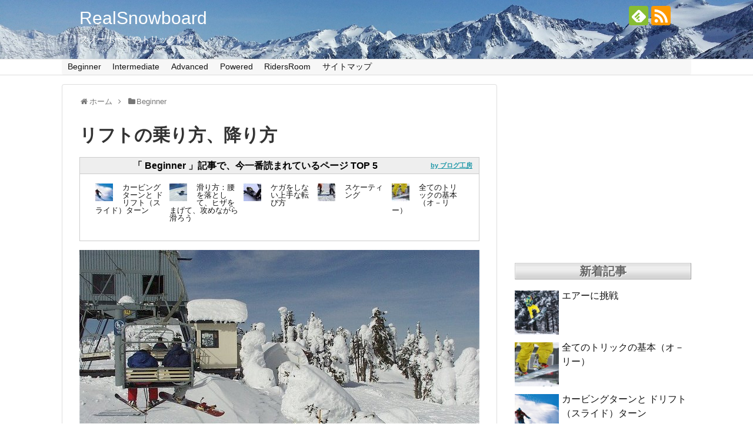

--- FILE ---
content_type: text/html; charset=UTF-8
request_url: http://sb.kikuchisan.net/beginner-b5.html
body_size: 13387
content:
<!DOCTYPE html>
<html lang="ja">
<head>
<meta name="google-site-verification" content="f7RVDNiVa8SACSrsUDINWsxHKSe8l1paMFaNWebOq6o" />
<meta charset="UTF-8">
  <meta name="viewport" content="width=1280, maximum-scale=1, user-scalable=yes">
<link rel="alternate" type="application/rss+xml" title="RealSnowboard RSS Feed" href="http://sb.kikuchisan.net/feed" />
<link rel="pingback" href="http://sb.kikuchisan.net/xmlrpc.php" />
<link rel="amphtml" href="http://sb.kikuchisan.net/beginner-b5.html?amp=1">
<meta name="description" content="リフトの乗り降りの仕方ですけど、とくに乗り方のほうはないっす。ただ立ってれば、勝手に乗せてくれます。だけど、降りる時に転んじゃう人は多いと思います。しかし、ちょっとコツをつかめばけっこー簡単です。リフトの降り方のコツ降り場で自分からスケーテ" />
<meta name="keywords" content="Beginner" />
<!-- OGP -->
<meta property="og:type" content="article">
<meta property="og:description" content="リフトの乗り降りの仕方ですけど、とくに乗り方のほうはないっす。ただ立ってれば、勝手に乗せてくれます。だけど、降りる時に転んじゃう人は多いと思います。しかし、ちょっとコツをつかめばけっこー簡単です。リフトの降り方のコツ降り場で自分からスケーテ">
<meta property="og:title" content="リフトの乗り方、降り方">
<meta property="og:url" content="http://sb.kikuchisan.net/beginner-b5.html">
<meta property="og:image" content="http://sb.kikuchisan.net/wp-content/uploads/realsnowboard1-5.jpg">
<meta property="og:site_name" content="RealSnowboard">
<meta property="og:locale" content="ja_JP">
<!-- /OGP -->
<!-- Twitter Card -->
<meta name="twitter:card" content="summary">
<meta name="twitter:description" content="リフトの乗り降りの仕方ですけど、とくに乗り方のほうはないっす。ただ立ってれば、勝手に乗せてくれます。だけど、降りる時に転んじゃう人は多いと思います。しかし、ちょっとコツをつかめばけっこー簡単です。リフトの降り方のコツ降り場で自分からスケーテ">
<meta name="twitter:title" content="リフトの乗り方、降り方">
<meta name="twitter:url" content="http://sb.kikuchisan.net/beginner-b5.html">
<meta name="twitter:image" content="http://sb.kikuchisan.net/wp-content/uploads/realsnowboard1-5.jpg">
<meta name="twitter:domain" content="sb.kikuchisan.net">
<!-- /Twitter Card -->

<title>リフトの乗り方、降り方  |  RealSnowboard</title>
<meta name='robots' content='max-image-preview:large' />
<link rel='dns-prefetch' href='//s.w.org' />
<link rel="alternate" type="application/rss+xml" title="RealSnowboard &raquo; フィード" href="http://sb.kikuchisan.net/feed" />
<link rel="alternate" type="application/rss+xml" title="RealSnowboard &raquo; コメントフィード" href="http://sb.kikuchisan.net/comments/feed" />
		<script type="text/javascript">
			window._wpemojiSettings = {"baseUrl":"https:\/\/s.w.org\/images\/core\/emoji\/13.0.1\/72x72\/","ext":".png","svgUrl":"https:\/\/s.w.org\/images\/core\/emoji\/13.0.1\/svg\/","svgExt":".svg","source":{"concatemoji":"http:\/\/sb.kikuchisan.net\/wp-includes\/js\/wp-emoji-release.min.js"}};
			!function(e,a,t){var n,r,o,i=a.createElement("canvas"),p=i.getContext&&i.getContext("2d");function s(e,t){var a=String.fromCharCode;p.clearRect(0,0,i.width,i.height),p.fillText(a.apply(this,e),0,0);e=i.toDataURL();return p.clearRect(0,0,i.width,i.height),p.fillText(a.apply(this,t),0,0),e===i.toDataURL()}function c(e){var t=a.createElement("script");t.src=e,t.defer=t.type="text/javascript",a.getElementsByTagName("head")[0].appendChild(t)}for(o=Array("flag","emoji"),t.supports={everything:!0,everythingExceptFlag:!0},r=0;r<o.length;r++)t.supports[o[r]]=function(e){if(!p||!p.fillText)return!1;switch(p.textBaseline="top",p.font="600 32px Arial",e){case"flag":return s([127987,65039,8205,9895,65039],[127987,65039,8203,9895,65039])?!1:!s([55356,56826,55356,56819],[55356,56826,8203,55356,56819])&&!s([55356,57332,56128,56423,56128,56418,56128,56421,56128,56430,56128,56423,56128,56447],[55356,57332,8203,56128,56423,8203,56128,56418,8203,56128,56421,8203,56128,56430,8203,56128,56423,8203,56128,56447]);case"emoji":return!s([55357,56424,8205,55356,57212],[55357,56424,8203,55356,57212])}return!1}(o[r]),t.supports.everything=t.supports.everything&&t.supports[o[r]],"flag"!==o[r]&&(t.supports.everythingExceptFlag=t.supports.everythingExceptFlag&&t.supports[o[r]]);t.supports.everythingExceptFlag=t.supports.everythingExceptFlag&&!t.supports.flag,t.DOMReady=!1,t.readyCallback=function(){t.DOMReady=!0},t.supports.everything||(n=function(){t.readyCallback()},a.addEventListener?(a.addEventListener("DOMContentLoaded",n,!1),e.addEventListener("load",n,!1)):(e.attachEvent("onload",n),a.attachEvent("onreadystatechange",function(){"complete"===a.readyState&&t.readyCallback()})),(n=t.source||{}).concatemoji?c(n.concatemoji):n.wpemoji&&n.twemoji&&(c(n.twemoji),c(n.wpemoji)))}(window,document,window._wpemojiSettings);
		</script>
		<style type="text/css">
img.wp-smiley,
img.emoji {
	display: inline !important;
	border: none !important;
	box-shadow: none !important;
	height: 1em !important;
	width: 1em !important;
	margin: 0 .07em !important;
	vertical-align: -0.1em !important;
	background: none !important;
	padding: 0 !important;
}
</style>
	<link rel='stylesheet' id='simplicity-style-css'  href='http://sb.kikuchisan.net/wp-content/themes/simplicity2/style.css' type='text/css' media='all' />
<link rel='stylesheet' id='font-awesome-style-css'  href='http://sb.kikuchisan.net/wp-content/themes/simplicity2/webfonts/css/font-awesome.min.css' type='text/css' media='all' />
<link rel='stylesheet' id='icomoon-style-css'  href='http://sb.kikuchisan.net/wp-content/themes/simplicity2/webfonts/icomoon/style.css' type='text/css' media='all' />
<link rel='stylesheet' id='extension-style-css'  href='http://sb.kikuchisan.net/wp-content/themes/simplicity2/css/extension.css' type='text/css' media='all' />
<style id='extension-style-inline-css' type='text/css'>
#header{background-color:#f7f7f7}#site-title a{color:#fff}#site-description{color:#fff}#navi ul{border-width:0}#navi{background-color:;border:1px solid #ddd;border-width:1px 0}@media screen and (max-width:1110px){#navi{background-color:transparent}}#sharebar{margin-left:-120px}.ad-space{text-align:center}ul.snsp li.twitter-page a span{background-color:#55acee}ul.snsp li.facebook-page a span{background-color:#3b5998}ul.snsp li.google-plus-page a span{background-color:#dd4b39}ul.snsp li.instagram-page a span{background-color:#3f729b}ul.snsp li.hatebu-page a span{background-color:#008fde}ul.snsp li.pinterest-page a span{background-color:#cc2127}ul.snsp li.youtube-page a span{background-color:#e52d27}ul.snsp li.flickr-page a span{background-color:#1d1d1b}ul.snsp li.github-page a span{background-color:#24292e}ul.snsp li.line-page a span{background-color:#00c300}ul.snsp li.feedly-page a span{background-color:#87bd33}ul.snsp li.push7-page a span{background-color:#eeac00}ul.snsp li.rss-page a span{background-color:#fe9900}ul.snsp li a:hover{opacity:.7} #header{background-image:url(http://sb.kikuchisan.net/wp-content/uploads/title1.jpg);background-position:0 0;background-size:100% auto;background-repeat:no-repeat}@media screen and (max-width:1110px){#navi{background-color:}} .related-entry-thumbnail{height:230px;width:160px;margin-right:10px}.related-entry-thumbnail .related-entry-title a{font-size:14px}.related-entry-thumbnail img{width:160px;height:auto} .blog-card-thumbnail-right .blog-card-thumbnail{float:right}.blog-card-thumbnail-right .blog-card-content{margin-left:0;margin-right:110px}.blog-card-thumbnail-right img.blog-card-thumb-image{margin-left:10px;margin-right:0}#sidebar .blog-card-thumbnail-right .blog-card-content{margin-left:0;margin-right:90px}@media screen and (max-width:560px){.blog-card-thumbnail-right .blog-card-content{margin-right:90px}.blog-card-thumbnail-right .blog-card-title{margin-left:0}.blog-card-thumbnail-right img.blog-card-thumb-image{margin-left:5px;margin-right:0}}@media screen and (max-width:639px){.article br{display:block}}
</style>
<link rel='stylesheet' id='child-style-css'  href='http://sb.kikuchisan.net/wp-content/themes/simplicity2-child/style.css' type='text/css' media='all' />
<link rel='stylesheet' id='print-style-css'  href='http://sb.kikuchisan.net/wp-content/themes/simplicity2/css/print.css' type='text/css' media='print' />
<link rel='stylesheet' id='wp-block-library-css'  href='http://sb.kikuchisan.net/wp-includes/css/dist/block-library/style.min.css' type='text/css' media='all' />
<link rel='stylesheet' id='wordpress-popular-posts-css-css'  href='http://sb.kikuchisan.net/wp-content/plugins/wordpress-popular-posts/assets/css/wpp.css' type='text/css' media='all' />
<script type='text/javascript' src='http://sb.kikuchisan.net/wp-includes/js/jquery/jquery.min.js' id='jquery-core-js'></script>
<script type='text/javascript' src='http://sb.kikuchisan.net/wp-includes/js/jquery/jquery-migrate.min.js' id='jquery-migrate-js'></script>
<script type='application/json' id='wpp-json'>
{"sampling_active":0,"sampling_rate":100,"ajax_url":"http:\/\/sb.kikuchisan.net\/wp-json\/wordpress-popular-posts\/v1\/popular-posts","ID":48,"token":"12d5b569d6","lang":0,"debug":0}
</script>
<script type='text/javascript' src='http://sb.kikuchisan.net/wp-content/plugins/wordpress-popular-posts/assets/js/wpp.min.js' id='wpp-js-js'></script>
<link rel="canonical" href="http://sb.kikuchisan.net/beginner-b5.html" />
<link rel='shortlink' href='http://sb.kikuchisan.net/?p=48' />
<link rel="alternate" type="application/json+oembed" href="http://sb.kikuchisan.net/wp-json/oembed/1.0/embed?url=http%3A%2F%2Fsb.kikuchisan.net%2Fbeginner-b5.html" />
<link rel="alternate" type="text/xml+oembed" href="http://sb.kikuchisan.net/wp-json/oembed/1.0/embed?url=http%3A%2F%2Fsb.kikuchisan.net%2Fbeginner-b5.html&#038;format=xml" />
<link rel="shortcut icon" type="image/x-icon" href="http://sb.kikuchisan.net/wp-content/uploads/5507fe09b79a0.ico" />
</head>
  <body class="post-template-default single single-post postid-48 single-format-standard categoryid-3" itemscope itemtype="http://schema.org/WebPage">
    <div id="container">

      <!-- header -->
      <header itemscope itemtype="http://schema.org/WPHeader">
        <div id="header" class="clearfix">
          <div id="header-in">

                        <div id="h-top">
              <!-- モバイルメニュー表示用のボタン -->
<div id="mobile-menu">
  <a id="mobile-menu-toggle" href="#"><span class="fa fa-bars fa-2x"></span></a>
</div>

              <div class="alignleft top-title-catchphrase">
                <!-- サイトのタイトル -->
<p id="site-title" itemscope itemtype="http://schema.org/Organization">
  <a href="http://sb.kikuchisan.net/">RealSnowboard</a></p>
<!-- サイトの概要 -->
<p id="site-description">
  スノーボードのトリック解説</p>
              </div>

              <div class="alignright top-sns-follows">
                                <!-- SNSページ -->
<div class="sns-pages">
<p class="sns-follow-msg">フォローする</p>
<ul class="snsp">
<li class="feedly-page"><a href="//feedly.com/i/subscription/feed/http://sb.kikuchisan.net/feed" target="blank" title="feedlyで更新情報を購読" rel="nofollow"><span class="icon-feedly-logo"></span></a></li><li class="rss-page"><a href="http://sb.kikuchisan.net/feed" target="_blank" title="RSSで更新情報をフォロー" rel="nofollow"><span class="icon-rss-logo"></span></a></li>  </ul>
</div>
                              </div>

            </div><!-- /#h-top -->
          </div><!-- /#header-in -->
        </div><!-- /#header -->
      </header>

      <!-- Navigation -->
<nav itemscope itemtype="http://schema.org/SiteNavigationElement">
  <div id="navi">
      	<div id="navi-in">
      <div class="menu-global-container"><ul id="menu-global" class="menu"><li id="menu-item-6" class="menu-item menu-item-type-custom menu-item-object-custom current-menu-ancestor current-menu-parent menu-item-has-children menu-item-6"><a href="http://sb.kikuchisan.net/category/beginner">Beginner</a>
<ul class="sub-menu">
	<li id="menu-item-7" class="menu-item menu-item-type-custom menu-item-object-custom menu-item-7"><a title="beginner" href="http://sb.kikuchisan.net/beginner-b1.html">スタンスについて</a></li>
	<li id="menu-item-12" class="menu-item menu-item-type-custom menu-item-object-custom menu-item-12"><a href="http://sb.kikuchisan.net/beginner-b2.html">メンテナンスについて</a></li>
	<li id="menu-item-14" class="menu-item menu-item-type-custom menu-item-object-custom menu-item-14"><a href="http://sb.kikuchisan.net/beginner-b3.html">ワックスのかけ方</a></li>
	<li id="menu-item-22" class="menu-item menu-item-type-custom menu-item-object-custom menu-item-22"><a href="http://sb.kikuchisan.net/beginner-b4.html">スケーティング</a></li>
	<li id="menu-item-23" class="menu-item menu-item-type-custom menu-item-object-custom current-menu-item menu-item-23"><a href="http://sb.kikuchisan.net/beginner-b5.html" aria-current="page">リフトの乗り方、降り方</a></li>
	<li id="menu-item-24" class="menu-item menu-item-type-custom menu-item-object-custom menu-item-24"><a href="http://sb.kikuchisan.net/beginner-b6.html">滑り方</a></li>
	<li id="menu-item-25" class="menu-item menu-item-type-custom menu-item-object-custom menu-item-25"><a href="http://sb.kikuchisan.net/beginner-b7.html">止り方</a></li>
	<li id="menu-item-26" class="menu-item menu-item-type-custom menu-item-object-custom menu-item-26"><a href="http://sb.kikuchisan.net/beginner-b8.html">転び方</a></li>
	<li id="menu-item-27" class="menu-item menu-item-type-custom menu-item-object-custom menu-item-27"><a href="http://sb.kikuchisan.net/beginner-b9.html">ターン</a></li>
	<li id="menu-item-28" class="menu-item menu-item-type-custom menu-item-object-custom menu-item-28"><a href="http://sb.kikuchisan.net/beginner-b10.html">全てのトリックの基本</a></li>
	<li id="menu-item-29" class="menu-item menu-item-type-custom menu-item-object-custom menu-item-29"><a href="http://sb.kikuchisan.net/beginner-b11.html">エアーに挑戦</a></li>
</ul>
</li>
<li id="menu-item-74" class="menu-item menu-item-type-custom menu-item-object-custom menu-item-has-children menu-item-74"><a href="http://sb.kikuchisan.net/category/intermediate">Intermediate</a>
<ul class="sub-menu">
	<li id="menu-item-77" class="menu-item menu-item-type-custom menu-item-object-custom menu-item-has-children menu-item-77"><a href="http://sb.kikuchisan.net/category/intermediate/air-intermediate">エアー系</a>
	<ul class="sub-menu">
		<li id="menu-item-99" class="menu-item menu-item-type-custom menu-item-object-custom menu-item-99"><a href="http://sb.kikuchisan.net/intermediate-air1.html">Front/Back Side Grab Air</a></li>
		<li id="menu-item-101" class="menu-item menu-item-type-custom menu-item-object-custom menu-item-101"><a href="http://sb.kikuchisan.net/intermediate-air2.html">Method Air</a></li>
		<li id="menu-item-103" class="menu-item menu-item-type-custom menu-item-object-custom menu-item-103"><a href="http://sb.kikuchisan.net/intermediate-air3.html">Indy Grab Air</a></li>
		<li id="menu-item-105" class="menu-item menu-item-type-custom menu-item-object-custom menu-item-105"><a href="http://sb.kikuchisan.net/intermediate-air4.html">StailFish Grab Air</a></li>
		<li id="menu-item-107" class="menu-item menu-item-type-custom menu-item-object-custom menu-item-107"><a href="http://sb.kikuchisan.net/intermediate-air5.html">Tail Grab Air</a></li>
		<li id="menu-item-109" class="menu-item menu-item-type-custom menu-item-object-custom menu-item-109"><a href="http://sb.kikuchisan.net/intermediate-air6.html">Shifty Air</a></li>
		<li id="menu-item-111" class="menu-item menu-item-type-custom menu-item-object-custom menu-item-111"><a href="http://sb.kikuchisan.net/intermediate-air7.html">エアー180°</a></li>
		<li id="menu-item-114" class="menu-item menu-item-type-custom menu-item-object-custom menu-item-114"><a href="http://sb.kikuchisan.net/intermediate-air8.html">エアー360°</a></li>
	</ul>
</li>
	<li id="menu-item-80" class="menu-item menu-item-type-custom menu-item-object-custom menu-item-has-children menu-item-80"><a href="http://sb.kikuchisan.net/category/intermediate/ground-intermediate">グランド系</a>
	<ul class="sub-menu">
		<li id="menu-item-118" class="menu-item menu-item-type-custom menu-item-object-custom menu-item-118"><a href="http://sb.kikuchisan.net/intermediate-ground1.html">テール ウィリー</a></li>
		<li id="menu-item-120" class="menu-item menu-item-type-custom menu-item-object-custom menu-item-120"><a href="http://sb.kikuchisan.net/intermediate-ground2.html">ウィリースライド</a></li>
		<li id="menu-item-123" class="menu-item menu-item-type-custom menu-item-object-custom menu-item-123"><a href="http://sb.kikuchisan.net/intermediate-ground3.html">グランド180°</a></li>
		<li id="menu-item-125" class="menu-item menu-item-type-custom menu-item-object-custom menu-item-125"><a href="http://sb.kikuchisan.net/intermediate-ground4.html">ウィリー 180°</a></li>
	</ul>
</li>
</ul>
</li>
<li id="menu-item-75" class="menu-item menu-item-type-custom menu-item-object-custom menu-item-has-children menu-item-75"><a href="http://sb.kikuchisan.net/category/advanced">Advanced</a>
<ul class="sub-menu">
	<li id="menu-item-78" class="menu-item menu-item-type-custom menu-item-object-custom menu-item-has-children menu-item-78"><a href="http://sb.kikuchisan.net/category/advanced/air-advanced">エアー系</a>
	<ul class="sub-menu">
		<li id="menu-item-127" class="menu-item menu-item-type-custom menu-item-object-custom menu-item-127"><a href="http://sb.kikuchisan.net/advanced-air1.html">Tweak Air</a></li>
		<li id="menu-item-129" class="menu-item menu-item-type-custom menu-item-object-custom menu-item-129"><a href="http://sb.kikuchisan.net/advanced-air2.html">Tail Grab Air</a></li>
		<li id="menu-item-131" class="menu-item menu-item-type-custom menu-item-object-custom menu-item-131"><a href="http://sb.kikuchisan.net/advanced-air3.html">Rewind Air</a></li>
		<li id="menu-item-134" class="menu-item menu-item-type-custom menu-item-object-custom menu-item-134"><a href="http://sb.kikuchisan.net/advanced-air4.html">Shifty 180°</a></li>
		<li id="menu-item-136" class="menu-item menu-item-type-custom menu-item-object-custom menu-item-136"><a href="http://sb.kikuchisan.net/advanced-air5.html">Late 360°</a></li>
	</ul>
</li>
	<li id="menu-item-81" class="menu-item menu-item-type-custom menu-item-object-custom menu-item-has-children menu-item-81"><a href="http://sb.kikuchisan.net/category/advanced/ground-advanced">グランド系</a>
	<ul class="sub-menu">
		<li id="menu-item-138" class="menu-item menu-item-type-custom menu-item-object-custom menu-item-138"><a href="http://sb.kikuchisan.net/advanced-ground1.html">ノーズ ウィリー</a></li>
		<li id="menu-item-140" class="menu-item menu-item-type-custom menu-item-object-custom menu-item-140"><a href="http://sb.kikuchisan.net/advanced-ground2.html">ウィリースライド to 270°</a></li>
		<li id="menu-item-142" class="menu-item menu-item-type-custom menu-item-object-custom menu-item-142"><a href="http://sb.kikuchisan.net/advanced-ground3.html">180° to 360°</a></li>
		<li id="menu-item-144" class="menu-item menu-item-type-custom menu-item-object-custom menu-item-144"><a href="http://sb.kikuchisan.net/advanced-ground4.html">岩を使ったトリック</a></li>
		<li id="menu-item-146" class="menu-item menu-item-type-custom menu-item-object-custom menu-item-146"><a href="http://sb.kikuchisan.net/advanced-ground5.html">木を使ったトリック</a></li>
	</ul>
</li>
</ul>
</li>
<li id="menu-item-76" class="menu-item menu-item-type-custom menu-item-object-custom menu-item-has-children menu-item-76"><a href="http://sb.kikuchisan.net/category/powered">Powered</a>
<ul class="sub-menu">
	<li id="menu-item-79" class="menu-item menu-item-type-custom menu-item-object-custom menu-item-has-children menu-item-79"><a href="http://sb.kikuchisan.net/category/powered/air-powered">エアー系</a>
	<ul class="sub-menu">
		<li id="menu-item-148" class="menu-item menu-item-type-custom menu-item-object-custom menu-item-148"><a href="http://sb.kikuchisan.net/powered-air1.html">Rewind 360°</a></li>
		<li id="menu-item-150" class="menu-item menu-item-type-custom menu-item-object-custom menu-item-150"><a href="http://sb.kikuchisan.net/powered-air2.html">エアー540°</a></li>
		<li id="menu-item-152" class="menu-item menu-item-type-custom menu-item-object-custom menu-item-152"><a href="http://sb.kikuchisan.net/powered-air3.html">エアー720°</a></li>
		<li id="menu-item-156" class="menu-item menu-item-type-custom menu-item-object-custom menu-item-156"><a href="http://sb.kikuchisan.net/powered-air4.html">コークスクリュー</a></li>
		<li id="menu-item-154" class="menu-item menu-item-type-custom menu-item-object-custom menu-item-154"><a href="http://sb.kikuchisan.net/powered-air5.html">ロデオ</a></li>
		<li id="menu-item-158" class="menu-item menu-item-type-custom menu-item-object-custom menu-item-158"><a href="http://sb.kikuchisan.net/powered-air6.html">バックフリップ</a></li>
		<li id="menu-item-160" class="menu-item menu-item-type-custom menu-item-object-custom menu-item-160"><a href="http://sb.kikuchisan.net/powered-air7.html">フロントフリップ</a></li>
	</ul>
</li>
	<li id="menu-item-82" class="menu-item menu-item-type-custom menu-item-object-custom menu-item-has-children menu-item-82"><a href="http://sb.kikuchisan.net/category/powered/ground-powered">グランド系</a>
	<ul class="sub-menu">
		<li id="menu-item-162" class="menu-item menu-item-type-custom menu-item-object-custom menu-item-162"><a href="http://sb.kikuchisan.net/powered-ground1.html">Rail Slide</a></li>
	</ul>
</li>
</ul>
</li>
<li id="menu-item-83" class="menu-item menu-item-type-custom menu-item-object-custom menu-item-has-children menu-item-83"><a href="http://sb.kikuchisan.net/category/ridersroom">RidersRoom</a>
<ul class="sub-menu">
	<li id="menu-item-84" class="menu-item menu-item-type-custom menu-item-object-custom menu-item-84"><a href="http://sb.kikuchisan.net/ridersroom-j1.html">マイボードさらわれる</a></li>
	<li id="menu-item-85" class="menu-item menu-item-type-custom menu-item-object-custom menu-item-85"><a href="http://sb.kikuchisan.net/ridersroom-j2.html">車がエアー！？</a></li>
</ul>
</li>
<li id="menu-item-166" class="menu-item menu-item-type-post_type menu-item-object-page menu-item-166"><a href="http://sb.kikuchisan.net/sb-sitemap">サイトマップ</a></li>
</ul></div>    </div><!-- /#navi-in -->
  </div><!-- /#navi -->
</nav>
<!-- /Navigation -->
      <!-- 本体部分 -->
      <div id="body">
        <div id="body-in" class="cf">

          
          <!-- main -->
          <main itemscope itemprop="mainContentOfPage">
            <div id="main" itemscope itemtype="http://schema.org/Blog">
  
  <div id="breadcrumb" class="breadcrumb-category"><div itemtype="http://data-vocabulary.org/Breadcrumb" itemscope="" class="breadcrumb-home"><span class="fa fa-home fa-fw"></span><a href="http://sb.kikuchisan.net" itemprop="url"><span itemprop="title">ホーム</span></a><span class="sp"><span class="fa fa-angle-right"></span></span></div><div itemtype="http://data-vocabulary.org/Breadcrumb" itemscope=""><span class="fa fa-folder fa-fw"></span><a href="http://sb.kikuchisan.net/category/beginner" itemprop="url"><span itemprop="title">Beginner</span></a></div></div><!-- /#breadcrumb -->  <div id="post-48" class="post-48 post type-post status-publish format-standard has-post-thumbnail hentry category-beginner">
  <article class="article">
  
  
  <header>
    <h1 class="entry-title">
            リフトの乗り方、降り方          </h1>
    <p class="post-meta">
          
      
      
      
      
      
      
    </p>

    
    
    
          <style type="text/css">
div.mywpp li {
  display: inline-block;
  vertical-align: top;
  width: 9em;
  margin-left: -14px;
  margin-right: 19px;
  font-size: 13px;
  line-height: 1em;
}
</style>
<div class="mywpp">
<table style="border-collapse:collapse;width:100%;border-width:thin;border-style:solid;border-color:#ccc;"><tr style="background-color:#f7f7f7;">
<th style="padding:0px"><span style="float:right;font-size:11px;"><a href="http://wp.kikuchisan.net/wpp-cat-shortcode.html" target="_blank">by ブログ工房</a>　</span>「 Beginner 」記事で、今一番読まれているページ TOP 5</th>
</tr><tr>
<td style="padding:0px">
<!-- WordPress Popular Posts -->

<ul class="wpp-list">
<li><a href="http://sb.kikuchisan.net/beginner-b9.html" target="_self"><img src="http://sb.kikuchisan.net/wp-content/uploads/wordpress-popular-posts/52-featured-30x30.jpg" width="30" height="30" alt="カービングターンと ドリフト(スライド)ターン" class="wpp-thumbnail wpp_featured wpp_cached_thumb" loading="lazy" /></a> <a href="http://sb.kikuchisan.net/beginner-b9.html" class="wpp-post-title" target="_self">カービングターンと ドリフト（スライド）ターン</a> <span class="wpp-meta post-stats"></span></li>
<li><a href="http://sb.kikuchisan.net/beginner-b6.html" target="_self"><img src="http://sb.kikuchisan.net/wp-content/uploads/wordpress-popular-posts/49-featured-30x30.jpg" width="30" height="30" alt="" class="wpp-thumbnail wpp_featured wpp_cached_thumb" loading="lazy" /></a> <a href="http://sb.kikuchisan.net/beginner-b6.html" class="wpp-post-title" target="_self">滑り方：腰を落として、ヒザをまげて、攻めながら滑ろう</a> <span class="wpp-meta post-stats"></span></li>
<li><a href="http://sb.kikuchisan.net/beginner-b8.html" target="_self"><img src="http://sb.kikuchisan.net/wp-content/uploads/wordpress-popular-posts/51-featured-30x30.jpg" width="30" height="30" alt="ケガをしない上手な転び方" class="wpp-thumbnail wpp_featured wpp_cached_thumb" loading="lazy" /></a> <a href="http://sb.kikuchisan.net/beginner-b8.html" class="wpp-post-title" target="_self">ケガをしない上手な転び方</a> <span class="wpp-meta post-stats"></span></li>
<li><a href="http://sb.kikuchisan.net/beginner-b4.html" target="_self"><img src="http://sb.kikuchisan.net/wp-content/uploads/wordpress-popular-posts/47-featured-30x30.jpg" width="30" height="30" alt="スケーティング" class="wpp-thumbnail wpp_featured wpp_cached_thumb" loading="lazy" /></a> <a href="http://sb.kikuchisan.net/beginner-b4.html" class="wpp-post-title" target="_self">スケーティング</a> <span class="wpp-meta post-stats"></span></li>
<li><a href="http://sb.kikuchisan.net/beginner-b10.html" target="_self"><img src="http://sb.kikuchisan.net/wp-content/uploads/wordpress-popular-posts/53-featured-30x30.jpg" width="30" height="30" alt="全てのトリックの基本" class="wpp-thumbnail wpp_featured wpp_cached_thumb" loading="lazy" /></a> <a href="http://sb.kikuchisan.net/beginner-b10.html" class="wpp-post-title" target="_self">全てのトリックの基本（オ－リー）</a> <span class="wpp-meta post-stats"></span></li>

</ul>
</td>
</tr></table>
</div>
<div id="text-17" class="widget-over-article widget_text">			<div class="textwidget"></div>
		</div>      </header>

  <figure class="eye-catch">
    <img width="680" height="360" src="http://sb.kikuchisan.net/wp-content/uploads/realsnowboard1-5.jpg" class="attachment-post-thumbnail size-post-thumbnail wp-post-image" alt="リフトの乗り方、降り方" loading="lazy" /></figure>

  <div id="the-content" class="entry-content">
  <p>リフトの乗り降りの仕方ですけど、とくに乗り方のほうはないっす。<br />
ただ立ってれば、勝手に乗せてくれます。</p>
<p>だけど、降りる時に転んじゃう人は多いと思います。<br />
しかし、ちょっとコツをつかめばけっこー簡単です。</p>
<div id="widget-in-article" class="widgets"><div id="pc_double_ads-2" class="widget-in-article widget_pc_double_ads">      <div class="ad-article-bottom ad-space ad-widget">
        <div class="ad-label">スポンサーリンク</div>
        <div class="ad-left ad-pc adsense-336"><script async src="//pagead2.googlesyndication.com/pagead/js/adsbygoogle.js"></script>
<!-- sb_レスポンシブ -->
<ins class="adsbygoogle"
     style="display:block"
     data-ad-client="ca-pub-6297451126415261"
     data-ad-slot="6271207239"
     data-ad-format="rectangle"></ins>
<script>
(adsbygoogle = window.adsbygoogle || []).push({});
</script></div>
        <div class="ad-right ad-pc adsense-336"><script async src="//pagead2.googlesyndication.com/pagead/js/adsbygoogle.js"></script>
<!-- sb_レスポンシブ -->
<ins class="adsbygoogle"
     style="display:block"
     data-ad-client="ca-pub-6297451126415261"
     data-ad-slot="6271207239"
     data-ad-format="rectangle"></ins>
<script>
(adsbygoogle = window.adsbygoogle || []).push({});
</script></div>
        <div class="clear"></div>
      </div>
      </div>        </div><h2>リフトの降り方のコツ</h2>
<p>降り場で自分からスケーティングでがんばっていく人をよく見かけますが、<br />
<b>スケーティングは全然 必要無い</b>と思います。（９０％以上のリフトでは）</p>
<p>大抵の降り場は下り坂になっているので、何もしなくても勝手に滑っていきます。<br />
だから、自分はボードの上でただ、ジッとしていればいいんです。</p>
<p>ただここで肝心なのは、<b>重心をボードの中心</b>に置いといてください。<br />
変に体重を右とか左にのせると、変に曲がって転んじゃいます。</p>
<p>そして、ボードの位置は<b>進行方向に真っ直ぐ</b>になるようにしといて下さい。<br />
あと、体重をちょっと前めに乗せとくといいと思います。<br />
感じ的に言うと、<b>自分をボードの上に乗っかってる荷物だと思ってください。</b></p>
<p>あと、初心者の人は最初は無理に途中で曲がろうとせず、<br />
スピードがゆっくりになるまで真っ直ぐ滑って（降りて）行けば、<br />
そんなに転ぶ事もないでしょう。<br />
そして、<b>真っ直ぐ滑っていくほうがかえって安全</b>だと思います。</p>
  </div>

  <footer>
    <!-- ページリンク -->
          <div id="text-8" class="widget-under-article widget_text">			<div class="textwidget"><h2>スノーボードの主な技術</h2>
<p>スノーボード用語は、どうしてもカタカナやが多かったり略語もあります。「トリック」とは技の総称で、たとえば「スピン・トリック」は「回転技」という意味です。</p>
<p>スノーボードの主な技術（<a href="https://ja.wikipedia.org/wiki/%E3%82%B9%E3%83%8E%E3%83%BC%E3%83%9C%E3%83%BC%E3%83%89" target="_blank" rel="noopener">wikipediaより</a>）</p>
<table style="border-collapse:collapse;"><tr>
<td><b>スケーティング</b>（skating）</td><td>前足をバインディングにつけたまま、後ろ足を外して蹴って進む方法。平坦な場所やリフト乗降時には必須の技術。</td>
</tr><tr>
<td><b>スイッチ</b>（switch）</td><td>利き足を前にして滑る技術。</td>
</tr><tr>
<td><b>ドリフト・ターン</b>（drift turn）</td><td>板をずらすことで減速しながら行うターン。</td>
</tr><tr>
<td><b>カービング・ターン</b><br />（carving turn）</td><td>板のサイド・カーブを利用した、ずれと減速の少ないターン。文字通り雪面を「彫る」ようなターンです。</td>
</tr><tr>
<td><b>グランド・トリック</b><br />（ground trick）</td><td>フラットなバーンや地形だけを利用して（構造物を使用せず）行うトリック全般。</td>
</tr><tr>
<td><b>プレス</b>（press）</td><td>板を押しつけることでノーズかテールを浮かせて滑る方法。グラウンド・トリックの一種で、ノーズ、テール共にフロントサイド、バックサイド、マニュアルの3種類あります。</td>
</tr><tr>
<td><b>オーリー</b>（ollie）</td><td>板の弾力を使い、テール部分で雪面を弾いて飛び上がるスケートボードから応用された技術。ノーズ部分を使う場合は「ノーリー」と呼びます。</td>
</tr><tr>
<td><b>エア</b>（air）</td><td>ジャンプ全般。ハーフパイプではエアーターンと同意。</td>
</tr><tr>
<td><b>シフティ</b>（shifty）</td><td>ジャンプトリック中に上半身と下半身を逆方向に捻る技術。</td>
</tr><tr>
<td><b>グラブ</b>（grab）</td><td>ジャンプトリック中に板をつかむ技術。つかむ部位、つかむ手によって、名称が変わります。</td>
</tr><tr>
<td><b>スピン</b>（spin）</td><td>回転技。水平に回転する角度によって、半回転は180（ワン・エイティー）、一回転は360（スリー・シックスティー、スリー・シックス）と変化します。回転方向によって、
<ul>
<li>フロントサイド（まず体が正面を向く回転方向、つまり前方の足と同じ方向に回転）</li>
<li>バックサイド（まず体が背面を向く回転方向、つまり後方の足と同じ方向に回転）</li>
</ul></td>
</tr><tr>
<td><b>フリップ</b>（flip）</td><td>縦方向の回転は、フリップといい
<ul>
<li>前方回転はフロント・フリップ</li>
<li>後方回転はバック・フリップ</li>
</ul>
と呼び、2回転する場合はダブルを付加します（例：ダブル・バック・フリップ）。
</td>
</tr><tr>
<td><b>キャブ</b>（cab）</td><td>スピントリックにおいてスイッチ・スタンスでアプローチし、オープンサイドに1回転するトリック。半回転をハーフ・キャブと呼びます。</td>
</tr><tr>
<td><b>3D回転</b></td><td>回転軸が斜面に対して垂直でない回転技。ロデオフリップ、マックツイストなど。</td>
</tr><tr>
<td><b>ジブ</b>（jib）</td><td>レールやボックス、丸太など、雪以外を滑走する技術。</td>
</tr></table>
</div>
		</div>    
      <!-- 文章下広告 -->
                     <div class="ad-article-bottom ad-space">
          <div class="ad-label">スポンサーリンク</div>
          <div class="ad-left ad-pc adsense-336"><div class="widget-ad">sb_レクタングル (大)</div>			<div class="textwidget"><script async src="//pagead2.googlesyndication.com/pagead/js/adsbygoogle.js"></script>
<!-- sb_レクタングル (大) -->
<ins class="adsbygoogle"
     style="display:inline-block;width:336px;height:280px"
     data-ad-client="ca-pub-6297451126415261"
     data-ad-slot="9843355237"></ins>
<script>
(adsbygoogle = window.adsbygoogle || []).push({});
</script>
</div>
		</div>
          <div class="ad-right ad-pc adsense-336"><div class="widget-ad">sb_レクタングル (大)</div>			<div class="textwidget"><script async src="//pagead2.googlesyndication.com/pagead/js/adsbygoogle.js"></script>
<!-- sb_レクタングル (大) -->
<ins class="adsbygoogle"
     style="display:inline-block;width:336px;height:280px"
     data-ad-client="ca-pub-6297451126415261"
     data-ad-slot="9843355237"></ins>
<script>
(adsbygoogle = window.adsbygoogle || []).push({});
</script>
</div>
		</div>
          <div class="clear"></div>
        </div>
            

          <div id="text-10" class="widget-over-sns-buttons widget_text">			<div class="textwidget"><script async src="//pagead2.googlesyndication.com/pagead/js/adsbygoogle.js"></script>
<ins class="adsbygoogle" style="display: block;" data-ad-client="ca-pub-6297451126415261" data-ad-slot="4528633235" data-ad-format="autorelaxed"></ins>
<script>
(adsbygoogle = window.adsbygoogle || []).push({});
</script></div>
		</div><div id="text-9" class="widget-over-sns-buttons widget_text">			<div class="textwidget">☆最後までお読みいただきましてありがとうございます。<br />
☆この記事がお役に立ちましたらシェア・フォローしていただけると嬉しいです！</div>
		</div>    
    <div id="sns-group" class="sns-group sns-group-bottom">
    <div class="sns-group sns-group-viral">
  <div class="sns-buttons sns-buttons-icon">
    <p class="sns-share-msg">シェアする</p>
    <ul class="snsb clearfix snsbs">
      	<li class="twitter-btn-icon"><a href="https://twitter.com/intent/tweet?text=%E3%83%AA%E3%83%95%E3%83%88%E3%81%AE%E4%B9%97%E3%82%8A%E6%96%B9%E3%80%81%E9%99%8D%E3%82%8A%E6%96%B9&amp;url=http%3A%2F%2Fsb.kikuchisan.net%2Fbeginner-b5.html" class="btn-icon-link twitter-btn-icon-link" target="blank" rel="nofollow"><span class="social-icon icon-twitter"></span><span class="social-count twitter-count"></span></a></li>
          	<li class="facebook-btn-icon"><a href="//www.facebook.com/sharer/sharer.php?u=http://sb.kikuchisan.net/beginner-b5.html&amp;t=%E3%83%AA%E3%83%95%E3%83%88%E3%81%AE%E4%B9%97%E3%82%8A%E6%96%B9%E3%80%81%E9%99%8D%E3%82%8A%E6%96%B9" class="btn-icon-link facebook-btn-icon-link" target="blank" rel="nofollow"><span class="social-icon icon-facebook"></span><span class="social-count facebook-count"><span class="fa fa-spinner fa-pulse"></span></span></a></li>
          	<li class="google-plus-btn-icon"><a href="//plus.google.com/share?url=http%3A%2F%2Fsb.kikuchisan.net%2Fbeginner-b5.html" onclick="javascript:window.open(this.href, '', 'menubar=no,toolbar=no,resizable=yes,scrollbars=yes,height=600,width=600');return false;" class="btn-icon-link google-plus-btn-icon-link" target="blank" rel="nofollow"><span class="social-icon icon-googleplus"></span><span class="social-count googleplus-count"><span class="fa fa-spinner fa-pulse"></span></span></a></li>
            <li class="hatena-btn-icon"><a href="//b.hatena.ne.jp/entry/sb.kikuchisan.net/beginner-b5.html" class="btn-icon-link hatena-bookmark-button hatena-btn-icon-link" data-hatena-bookmark-layout="simple" title="リフトの乗り方、降り方" rel="nofollow"><span class="social-icon icon-hatena"></span><span class="social-count hatebu-count"><span class="fa fa-spinner fa-pulse"></span></span></a></li>
          	<li class="pocket-btn-icon"><a href="//getpocket.com/edit?url=http://sb.kikuchisan.net/beginner-b5.html" class="btn-icon-link pocket-btn-icon-link" target="blank" rel="nofollow"><span class="social-icon icon-pocket"></span><span class="social-count pocket-count"><span class="fa fa-spinner fa-pulse"></span></span></a></li>
            	<li class="line-btn-icon"><a href="//timeline.line.me/social-plugin/share?url=http%3A%2F%2Fsb.kikuchisan.net%2Fbeginner-b5.html" class="btn-icon-link line-btn-icon-link" target="blank" rel="nofollow"><span class="social-icon icon-line"></span></a></li>
                    <li class="feedly-btn-icon">
    <a href="//feedly.com/i/subscription/feed/http://sb.kikuchisan.net/feed" class="btn-icon-link feedly-btn-icon-link" target="blank" rel="nofollow"><span class="social-icon icon-feedly"></span><span class="social-count feedly-count"><span class="fa fa-spinner fa-pulse"></span></span></a></li>
          </ul>
</div>
</div>
    <!-- SNSページ -->
<div class="sns-pages">
<p class="sns-follow-msg">フォローする</p>
<ul class="snsp">
<li class="feedly-page"><a href="//feedly.com/i/subscription/feed/http://sb.kikuchisan.net/feed" target="blank" title="feedlyで更新情報を購読" rel="nofollow"><span class="icon-feedly-logo"></span></a></li><li class="rss-page"><a href="http://sb.kikuchisan.net/feed" target="_blank" title="RSSで更新情報をフォロー" rel="nofollow"><span class="icon-rss-logo"></span></a></li>  </ul>
</div>
    </div>

    
    <p class="footer-post-meta">

            <span class="post-tag"></span>
      
      <span class="post-author vcard author"><span class="fa fa-user fa-fw"></span><span class="fn"><a href="http://sb.kikuchisan.net/author/realsnowboard">RealSnowboard</a>
</span></span>

      
          </p>
  </footer>
  </article><!-- .article -->
  </div><!-- .post -->

      <div id="under-entry-body">

            <aside id="related-entries">
        <h2>今回の記事を読んだ人は下記の記事も読んでいます</h2>
                <article class="related-entry-thumbnail">
  <div class="related-entry-thumb">
    <a href="http://sb.kikuchisan.net/beginner-b4.html" title="スケーティング">
        <img width="150" height="150" src="http://sb.kikuchisan.net/wp-content/uploads/realsnowboard1-4-150x150.jpg" class="thumbnail-entry-thumb-image wp-post-image" alt="" loading="lazy" srcset="http://sb.kikuchisan.net/wp-content/uploads/realsnowboard1-4-150x150.jpg 150w, http://sb.kikuchisan.net/wp-content/uploads/realsnowboard1-4-100x100.jpg 100w" sizes="(max-width: 150px) 100vw, 150px" />        </a>
  </div><!-- /.related-entry-thumb -->

  <div class="related-entry-content">
    <h3 class="related-entry-title">
      <a href="http://sb.kikuchisan.net/beginner-b4.html" class="related-entry-title-link" title="スケーティング">
      スケーティング      </a></h3>
  </div><!-- /.related-entry-content -->
</article><!-- /.elated-entry-thumbnail -->
      <article class="related-entry-thumbnail">
  <div class="related-entry-thumb">
    <a href="http://sb.kikuchisan.net/beginner-b9.html" title="カービングターンと ドリフト（スライド）ターン">
        <img width="150" height="150" src="http://sb.kikuchisan.net/wp-content/uploads/realsnowboard1-9-150x150.jpg" class="thumbnail-entry-thumb-image wp-post-image" alt="" loading="lazy" srcset="http://sb.kikuchisan.net/wp-content/uploads/realsnowboard1-9-150x150.jpg 150w, http://sb.kikuchisan.net/wp-content/uploads/realsnowboard1-9-100x100.jpg 100w" sizes="(max-width: 150px) 100vw, 150px" />        </a>
  </div><!-- /.related-entry-thumb -->

  <div class="related-entry-content">
    <h3 class="related-entry-title">
      <a href="http://sb.kikuchisan.net/beginner-b9.html" class="related-entry-title-link" title="カービングターンと ドリフト（スライド）ターン">
      カービングターンと ドリフト（スライド）ターン      </a></h3>
  </div><!-- /.related-entry-content -->
</article><!-- /.elated-entry-thumbnail -->
      <article class="related-entry-thumbnail">
  <div class="related-entry-thumb">
    <a href="http://sb.kikuchisan.net/beginner-b2.html" title="メンテナンスについて">
        <img width="150" height="150" src="http://sb.kikuchisan.net/wp-content/uploads/realsnowboard1-2-150x150.jpg" class="thumbnail-entry-thumb-image wp-post-image" alt="" loading="lazy" srcset="http://sb.kikuchisan.net/wp-content/uploads/realsnowboard1-2-150x150.jpg 150w, http://sb.kikuchisan.net/wp-content/uploads/realsnowboard1-2-100x100.jpg 100w" sizes="(max-width: 150px) 100vw, 150px" />        </a>
  </div><!-- /.related-entry-thumb -->

  <div class="related-entry-content">
    <h3 class="related-entry-title">
      <a href="http://sb.kikuchisan.net/beginner-b2.html" class="related-entry-title-link" title="メンテナンスについて">
      メンテナンスについて      </a></h3>
  </div><!-- /.related-entry-content -->
</article><!-- /.elated-entry-thumbnail -->
      <article class="related-entry-thumbnail">
  <div class="related-entry-thumb">
    <a href="http://sb.kikuchisan.net/beginner-b7.html" title="止り方：オープンサイド・ブラインドサイド">
        <img width="150" height="150" src="http://sb.kikuchisan.net/wp-content/uploads/realsnowboard1-7-150x150.jpg" class="thumbnail-entry-thumb-image wp-post-image" alt="" loading="lazy" srcset="http://sb.kikuchisan.net/wp-content/uploads/realsnowboard1-7-150x150.jpg 150w, http://sb.kikuchisan.net/wp-content/uploads/realsnowboard1-7-100x100.jpg 100w" sizes="(max-width: 150px) 100vw, 150px" />        </a>
  </div><!-- /.related-entry-thumb -->

  <div class="related-entry-content">
    <h3 class="related-entry-title">
      <a href="http://sb.kikuchisan.net/beginner-b7.html" class="related-entry-title-link" title="止り方：オープンサイド・ブラインドサイド">
      止り方：オープンサイド・ブラインドサイド      </a></h3>
  </div><!-- /.related-entry-content -->
</article><!-- /.elated-entry-thumbnail -->
  
  <br style="clear:both;">      </aside><!-- #related-entries -->
      


      
      
      <div class="navigation">
<div id="prev-next" class="clearfix">
<a href="http://sb.kikuchisan.net/beginner-b3.html" title="ワックスのかけ方" id="prev" class="clearfix">
        <div id="prev-title"><span class="fa fa-arrow-left pull-left"></span></div>
        <img width="100" height="100" src="http://sb.kikuchisan.net/wp-content/uploads/realsnowboard1-3-100x100.jpg" class="attachment-thumb100 size-thumb100 wp-post-image" alt="" loading="lazy" srcset="http://sb.kikuchisan.net/wp-content/uploads/realsnowboard1-3-100x100.jpg 100w, http://sb.kikuchisan.net/wp-content/uploads/realsnowboard1-3-150x150.jpg 150w" sizes="(max-width: 100px) 100vw, 100px" />
        <p>ワックスのかけ方</p></a><div id="next-no"><a href="http://sb.kikuchisan.net/"><div id="prev-next-home"><span class="fa fa-home"></span>
</div></a></div></div>
</div><!-- /.navigation -->
            </div>
    
            </div><!-- /#main -->
          </main>
        <!-- sidebar -->
<div id="sidebar" role="complementary">
              <div class="ad-space ad-space-sidebar">
        <div class="ad-label">スポンサーリンク</div>
        <div class="ad-sidebar adsense-300"><div class="widget-ad">sb_レクタングル (中)</div>			<div class="textwidget"><script async src="//pagead2.googlesyndication.com/pagead/js/adsbygoogle.js"></script>
<!-- sb_レクタングル (中) -->
<ins class="adsbygoogle"
     style="display:inline-block;width:300px;height:250px"
     data-ad-client="ca-pub-6297451126415261"
     data-ad-slot="4826230837"></ins>
<script>
(adsbygoogle = window.adsbygoogle || []).push({});
</script></div>
		</div>
    </div>
      
  <div id="sidebar-widget">
  <!-- ウイジェット -->
                <aside id="new_popular-2" class="widget widget_new_popular">          <h3 class="widget_title sidebar_widget_title">          新着記事          </h3>          <ul class="new-entrys">
<li class="new-entry">
  <div class="new-entry-thumb">
      <a href="http://sb.kikuchisan.net/beginner-b11.html" class="new-entry-image" title="エアーに挑戦"><img width="100" height="100" src="http://sb.kikuchisan.net/wp-content/uploads/realsnowboard1-11-100x100.jpg" class="attachment-thumb100 size-thumb100 wp-post-image" alt="" loading="lazy" srcset="http://sb.kikuchisan.net/wp-content/uploads/realsnowboard1-11-100x100.jpg 100w, http://sb.kikuchisan.net/wp-content/uploads/realsnowboard1-11-150x150.jpg 150w" sizes="(max-width: 100px) 100vw, 100px" /></a>
    </div><!-- /.new-entry-thumb -->

  <div class="new-entry-content">
    <a href="http://sb.kikuchisan.net/beginner-b11.html" class="new-entry-title" title="エアーに挑戦">エアーに挑戦</a>
  </div><!-- /.new-entry-content -->

</li><!-- /.new-entry -->
<li class="new-entry">
  <div class="new-entry-thumb">
      <a href="http://sb.kikuchisan.net/beginner-b10.html" class="new-entry-image" title="全てのトリックの基本（オ－リー）"><img width="100" height="100" src="http://sb.kikuchisan.net/wp-content/uploads/realsnowboard1-10-100x100.jpg" class="attachment-thumb100 size-thumb100 wp-post-image" alt="" loading="lazy" srcset="http://sb.kikuchisan.net/wp-content/uploads/realsnowboard1-10-100x100.jpg 100w, http://sb.kikuchisan.net/wp-content/uploads/realsnowboard1-10-150x150.jpg 150w" sizes="(max-width: 100px) 100vw, 100px" /></a>
    </div><!-- /.new-entry-thumb -->

  <div class="new-entry-content">
    <a href="http://sb.kikuchisan.net/beginner-b10.html" class="new-entry-title" title="全てのトリックの基本（オ－リー）">全てのトリックの基本（オ－リー）</a>
  </div><!-- /.new-entry-content -->

</li><!-- /.new-entry -->
<li class="new-entry">
  <div class="new-entry-thumb">
      <a href="http://sb.kikuchisan.net/beginner-b9.html" class="new-entry-image" title="カービングターンと ドリフト（スライド）ターン"><img width="100" height="100" src="http://sb.kikuchisan.net/wp-content/uploads/realsnowboard1-9-100x100.jpg" class="attachment-thumb100 size-thumb100 wp-post-image" alt="" loading="lazy" srcset="http://sb.kikuchisan.net/wp-content/uploads/realsnowboard1-9-100x100.jpg 100w, http://sb.kikuchisan.net/wp-content/uploads/realsnowboard1-9-150x150.jpg 150w" sizes="(max-width: 100px) 100vw, 100px" /></a>
    </div><!-- /.new-entry-thumb -->

  <div class="new-entry-content">
    <a href="http://sb.kikuchisan.net/beginner-b9.html" class="new-entry-title" title="カービングターンと ドリフト（スライド）ターン">カービングターンと ドリフト（スライド）ターン</a>
  </div><!-- /.new-entry-content -->

</li><!-- /.new-entry -->
<li class="new-entry">
  <div class="new-entry-thumb">
      <a href="http://sb.kikuchisan.net/beginner-b8.html" class="new-entry-image" title="ケガをしない上手な転び方"><img width="100" height="100" src="http://sb.kikuchisan.net/wp-content/uploads/realsnowboard1-8-100x100.jpg" class="attachment-thumb100 size-thumb100 wp-post-image" alt="" loading="lazy" srcset="http://sb.kikuchisan.net/wp-content/uploads/realsnowboard1-8-100x100.jpg 100w, http://sb.kikuchisan.net/wp-content/uploads/realsnowboard1-8-150x150.jpg 150w" sizes="(max-width: 100px) 100vw, 100px" /></a>
    </div><!-- /.new-entry-thumb -->

  <div class="new-entry-content">
    <a href="http://sb.kikuchisan.net/beginner-b8.html" class="new-entry-title" title="ケガをしない上手な転び方">ケガをしない上手な転び方</a>
  </div><!-- /.new-entry-content -->

</li><!-- /.new-entry -->
<li class="new-entry">
  <div class="new-entry-thumb">
      <a href="http://sb.kikuchisan.net/beginner-b7.html" class="new-entry-image" title="止り方：オープンサイド・ブラインドサイド"><img width="100" height="100" src="http://sb.kikuchisan.net/wp-content/uploads/realsnowboard1-7-100x100.jpg" class="attachment-thumb100 size-thumb100 wp-post-image" alt="" loading="lazy" srcset="http://sb.kikuchisan.net/wp-content/uploads/realsnowboard1-7-100x100.jpg 100w, http://sb.kikuchisan.net/wp-content/uploads/realsnowboard1-7-150x150.jpg 150w" sizes="(max-width: 100px) 100vw, 100px" /></a>
    </div><!-- /.new-entry-thumb -->

  <div class="new-entry-content">
    <a href="http://sb.kikuchisan.net/beginner-b7.html" class="new-entry-title" title="止り方：オープンサイド・ブラインドサイド">止り方：オープンサイド・ブラインドサイド</a>
  </div><!-- /.new-entry-content -->

</li><!-- /.new-entry -->
<li class="new-entry">
  <div class="new-entry-thumb">
      <a href="http://sb.kikuchisan.net/beginner-b6.html" class="new-entry-image" title="滑り方：腰を落として、ヒザをまげて、攻めながら滑ろう"><img width="100" height="100" src="http://sb.kikuchisan.net/wp-content/uploads/realsnowboard1-6-100x100.jpg" class="attachment-thumb100 size-thumb100 wp-post-image" alt="" loading="lazy" srcset="http://sb.kikuchisan.net/wp-content/uploads/realsnowboard1-6-100x100.jpg 100w, http://sb.kikuchisan.net/wp-content/uploads/realsnowboard1-6-150x150.jpg 150w" sizes="(max-width: 100px) 100vw, 100px" /></a>
    </div><!-- /.new-entry-thumb -->

  <div class="new-entry-content">
    <a href="http://sb.kikuchisan.net/beginner-b6.html" class="new-entry-title" title="滑り方：腰を落として、ヒザをまげて、攻めながら滑ろう">滑り方：腰を落として、ヒザをまげて、攻めながら滑ろう</a>
  </div><!-- /.new-entry-content -->

</li><!-- /.new-entry -->
<li class="new-entry">
  <div class="new-entry-thumb">
      <a href="http://sb.kikuchisan.net/beginner-b5.html" class="new-entry-image" title="リフトの乗り方、降り方"><img width="100" height="100" src="http://sb.kikuchisan.net/wp-content/uploads/realsnowboard1-5-100x100.jpg" class="attachment-thumb100 size-thumb100 wp-post-image" alt="" loading="lazy" srcset="http://sb.kikuchisan.net/wp-content/uploads/realsnowboard1-5-100x100.jpg 100w, http://sb.kikuchisan.net/wp-content/uploads/realsnowboard1-5-150x150.jpg 150w" sizes="(max-width: 100px) 100vw, 100px" /></a>
    </div><!-- /.new-entry-thumb -->

  <div class="new-entry-content">
    <a href="http://sb.kikuchisan.net/beginner-b5.html" class="new-entry-title" title="リフトの乗り方、降り方">リフトの乗り方、降り方</a>
  </div><!-- /.new-entry-content -->

</li><!-- /.new-entry -->
<li class="new-entry">
  <div class="new-entry-thumb">
      <a href="http://sb.kikuchisan.net/beginner-b4.html" class="new-entry-image" title="スケーティング"><img width="100" height="100" src="http://sb.kikuchisan.net/wp-content/uploads/realsnowboard1-4-100x100.jpg" class="attachment-thumb100 size-thumb100 wp-post-image" alt="" loading="lazy" srcset="http://sb.kikuchisan.net/wp-content/uploads/realsnowboard1-4-100x100.jpg 100w, http://sb.kikuchisan.net/wp-content/uploads/realsnowboard1-4-150x150.jpg 150w" sizes="(max-width: 100px) 100vw, 100px" /></a>
    </div><!-- /.new-entry-thumb -->

  <div class="new-entry-content">
    <a href="http://sb.kikuchisan.net/beginner-b4.html" class="new-entry-title" title="スケーティング">スケーティング</a>
  </div><!-- /.new-entry-content -->

</li><!-- /.new-entry -->
<li class="new-entry">
  <div class="new-entry-thumb">
      <a href="http://sb.kikuchisan.net/beginner-b3.html" class="new-entry-image" title="ワックスのかけ方"><img width="100" height="100" src="http://sb.kikuchisan.net/wp-content/uploads/realsnowboard1-3-100x100.jpg" class="attachment-thumb100 size-thumb100 wp-post-image" alt="" loading="lazy" srcset="http://sb.kikuchisan.net/wp-content/uploads/realsnowboard1-3-100x100.jpg 100w, http://sb.kikuchisan.net/wp-content/uploads/realsnowboard1-3-150x150.jpg 150w" sizes="(max-width: 100px) 100vw, 100px" /></a>
    </div><!-- /.new-entry-thumb -->

  <div class="new-entry-content">
    <a href="http://sb.kikuchisan.net/beginner-b3.html" class="new-entry-title" title="ワックスのかけ方">ワックスのかけ方</a>
  </div><!-- /.new-entry-content -->

</li><!-- /.new-entry -->
<li class="new-entry">
  <div class="new-entry-thumb">
      <a href="http://sb.kikuchisan.net/beginner-b2.html" class="new-entry-image" title="メンテナンスについて"><img width="100" height="100" src="http://sb.kikuchisan.net/wp-content/uploads/realsnowboard1-2-100x100.jpg" class="attachment-thumb100 size-thumb100 wp-post-image" alt="" loading="lazy" srcset="http://sb.kikuchisan.net/wp-content/uploads/realsnowboard1-2-100x100.jpg 100w, http://sb.kikuchisan.net/wp-content/uploads/realsnowboard1-2-150x150.jpg 150w" sizes="(max-width: 100px) 100vw, 100px" /></a>
    </div><!-- /.new-entry-thumb -->

  <div class="new-entry-content">
    <a href="http://sb.kikuchisan.net/beginner-b2.html" class="new-entry-title" title="メンテナンスについて">メンテナンスについて</a>
  </div><!-- /.new-entry-content -->

</li><!-- /.new-entry -->
</ul>
<div class="clear"></div>
        </aside>          <aside id="categories-2" class="widget widget_categories"><h3 class="widget_title sidebar_widget_title">カテゴリー</h3>
			<ul>
					<li class="cat-item cat-item-6"><a href="http://sb.kikuchisan.net/category/advanced">Advanced</a> (10)
<ul class='children'>
	<li class="cat-item cat-item-9"><a href="http://sb.kikuchisan.net/category/advanced/air-advanced">エアー系</a> (5)
</li>
	<li class="cat-item cat-item-10"><a href="http://sb.kikuchisan.net/category/advanced/ground-advanced">グランド系</a> (5)
</li>
</ul>
</li>
	<li class="cat-item cat-item-3"><a href="http://sb.kikuchisan.net/category/beginner">Beginner</a> (11)
</li>
	<li class="cat-item cat-item-4"><a href="http://sb.kikuchisan.net/category/intermediate">Intermediate</a> (12)
<ul class='children'>
	<li class="cat-item cat-item-7"><a href="http://sb.kikuchisan.net/category/intermediate/air-intermediate">エアー系</a> (8)
</li>
	<li class="cat-item cat-item-8"><a href="http://sb.kikuchisan.net/category/intermediate/ground-intermediate">グランド系</a> (4)
</li>
</ul>
</li>
	<li class="cat-item cat-item-5"><a href="http://sb.kikuchisan.net/category/powered">Powered</a> (8)
<ul class='children'>
	<li class="cat-item cat-item-11"><a href="http://sb.kikuchisan.net/category/powered/air-powered">エアー系</a> (7)
</li>
	<li class="cat-item cat-item-12"><a href="http://sb.kikuchisan.net/category/powered/ground-powered">グランド系</a> (1)
</li>
</ul>
</li>
	<li class="cat-item cat-item-13"><a href="http://sb.kikuchisan.net/category/ridersroom">Riders Room</a> (2)
</li>
			</ul>

			</aside><aside id="search-2" class="widget widget_search"><form method="get" id="searchform" action="http://sb.kikuchisan.net/">
	<input type="text" placeholder="ブログ内を検索" name="s" id="s">
	<input type="submit" id="searchsubmit" value="">
</form></aside>        <h3>メタ情報</h3>
        <div class="widgetContent">
			<ul>
						<li><a href="http://sb.kikuchisan.net/wp-login.php">ログイン</a></li>
			</ul>
        </div>
      <aside id="text-3" class="widget widget_text">			<div class="textwidget"><!--今日のこよみ-->
<script language="JavaScript" src="http://kikuchisan.net/qreki.js" charset="Shift_JIS"></script>
<script language="JavaScript" src="http://kikuchisan.net/koyomi.js" charset="Shift_JIS"></script>
<script language="JavaScript" src="http://kikuchisan.net/calendar.js" charset="Shift_JIS"></script>
<script language="JavaScript" src="http://kikuchisan.net/sunmoon.js" charset="Shift_JIS"></script>
<script language="JavaScript" src="http://kikuchisan.net/cookie.js" charset="Shift_JIS"></script>
<script language="JavaScript" src="http://kikuchisan.net/whatday_wp.js" charset="Shift_JIS"></script>
<div align=left>
<script language="JavaScript">
<!--
WhatDay();//今日のこよみ
//-->
</script>
</div>
<table style="font-size:7px;"><tr><td style="padding: 0px 13px;">
<a href="http://kikuchisan.net/dayx/sb/dayxmgr.cgi" target="_blank" rel="noopener"><img alt="" src="http://kikuchisan.net/dayx/sb/dayx.cgi?gif" border="0" height=13></a><br />本日 <img alt="" src="http://kikuchisan.net/dayx/sb/dayx.cgi?today" border="0" height=7>　昨日 <img alt="" src="http://kikuchisan.net/dayx/sb/dayx.cgi?yes" border="0" height=7>
</td><td style="padding: 0px 10px; vertical-align:top;">
Since 2015.3.8
<script language="JavaScript"><!--
//日数表示(年月日表示)
function dayCount3(title,mydate) {
	monthDays = new Array(31,28,31,30,31,30,31,31,30,31,30,31);
	var sta = new Date(mydate);   //指定年月日
	var now = new Date();         //現在年月日
	var ynow = now.getFullYear();
	var mnow = now.getMonth();
	if (((ynow % 4 == 0) && (ynow % 100 != 0)) || (ynow % 400 == 0))
		{ monthDays[1] = 29; }    //うるう年計算

	if (sta < now) {
		nen  = ynow - sta.getFullYear();
		tuki = mnow - sta.getMonth();
		niti = now.getDate() - sta.getDate();
		i = (mnow == 0) ? 11 : mnow - 1; //指定日前は前月日数を加算
		msg1 = "から"; msg2 = "";
	} else {
		nen  = sta.getFullYear() - ynow;
		tuki = sta.getMonth() - mnow;
		niti = sta.getDate() - now.getDate();
		i = mnow;                        //指定日後は当月日数を加算
		msg1 = "まであと： "; msg2 = "です。<br>";
	}
	if (tuki < 0 || (tuki == 0 && niti < 0)) { nen--; tuki+= 12; }
	if (niti < 0) { tuki--; niti+= monthDays[i]; }
	term = ((nen == 0) ? "" : nen+"年") + ((nen == 0 && tuki == 0) ? "" :
		(nen != 0 && tuki == 0) ? "と" : tuki+"ヶ月") + niti+"日";
	document.write("<br />" + title + msg1 + term + msg2);
}
// 開設からの日数表示
dayCount3("開設","2015/03/08");
//--></script>
</td></tr></table>
<span style="font-size:10px;">　 &copy; 2015-<script type="text/javascript" language="JavaScript">
now = new Date(); document.write(now.getFullYear());
</script> RealSnowboard All rights reserved.</span></div>
		</aside>  </div>

  
</div><!-- /#sidebar -->
        </div><!-- /#body-in -->
      </div><!-- /#body -->

      <!-- footer -->
      <footer itemscope itemtype="http://schema.org/WPFooter">
        <div id="footer" class="main-footer">
          <div id="footer-in">

            
          <div class="clear"></div>
            <div id="copyright" class="wrapper">
                            <div class="credit">
<!--テーマ名とバージョン取得 by tkiku（2017.1.2）-->
                &copy; 2015-2026 RealSnowboard<!--
            <br /><a href="https://ja.wordpress.org/" rel="nofollow" target="_blank">WordPress</a> 5.7.14 Theme <a href="http://wp-simplicity.com/" rel="nofollow" target="_blank">Simplicity2</a> ver.2.6.0.9-->
            <br /><a href="https://ja.wordpress.org/" rel="nofollow" target="_blank">WordPress</a> 5.7.14 Theme <a href="http://wp-simplicity.com/" rel="nofollow" target="_blank">Simplicity</a> 2.6.0.9<!-- ここまで -->
              </div>

                          </div>
        </div><!-- /#footer-in -->
        </div><!-- /#footer -->
      </footer>
      <div id="page-top">
      <a id="move-page-top"><span class="fa fa-angle-double-up fa-2x"></span></a>
  
</div>
          </div><!-- /#container -->
    <script src="http://sb.kikuchisan.net/wp-includes/js/comment-reply.min.js" async></script>
<script type='text/javascript' id='simplicity-js-js-extra'>
/* <![CDATA[ */
var social_count_config = {"permalink":"http:\/\/sb.kikuchisan.net\/beginner-b5.html","rss2_url":"http:\/\/sb.kikuchisan.net\/feed","theme_url":"http:\/\/sb.kikuchisan.net\/wp-content\/themes\/simplicity2","all_sns_share_btns_visible":"1","all_share_count_visible":"1","twitter_btn_visible":"1","twitter_count_visible":"","facebook_btn_visible":"1","google_plus_btn_visible":"1","hatena_btn_visible":"1","pocket_btn_visible":"1","feedly_btn_visible":"1","push7_btn_visible":"","push7_app_no":null};
/* ]]> */
</script>
<script src="http://sb.kikuchisan.net/wp-content/themes/simplicity2/javascript.js" defer></script>
<script src="http://sb.kikuchisan.net/wp-content/themes/simplicity2-child/javascript.js" defer></script>
<script type='text/javascript' src='http://sb.kikuchisan.net/wp-includes/js/wp-embed.min.js' id='wp-embed-js'></script>
            <!-- はてブシェアボタン用スクリプト -->
<script type="text/javascript" src="//b.st-hatena.com/js/bookmark_button.js" charset="utf-8" async="async"></script>
    
<!-- Google Analytics -->
<script type="text/javascript">
var gaJsHost = (("https:" == document.location.protocol) ? "https://" : "http://");
document.write(unescape("%3Cscript src='" + gaJsHost + "stats.g.doubleclick.net/dc.js' type='text/javascript'%3E%3C/script%3E"));
</script>
<script type="text/javascript">
var pageTracker = _gat._getTracker("UA-60003263-3");
pageTracker._initData();
pageTracker._trackPageview();
</script>
<!-- /Google Analytics -->

    
  </body>
</html>


--- FILE ---
content_type: text/html; charset=utf-8
request_url: https://www.google.com/recaptcha/api2/aframe
body_size: 268
content:
<!DOCTYPE HTML><html><head><meta http-equiv="content-type" content="text/html; charset=UTF-8"></head><body><script nonce="vwl56-cGSkVU5iM018WXHw">/** Anti-fraud and anti-abuse applications only. See google.com/recaptcha */ try{var clients={'sodar':'https://pagead2.googlesyndication.com/pagead/sodar?'};window.addEventListener("message",function(a){try{if(a.source===window.parent){var b=JSON.parse(a.data);var c=clients[b['id']];if(c){var d=document.createElement('img');d.src=c+b['params']+'&rc='+(localStorage.getItem("rc::a")?sessionStorage.getItem("rc::b"):"");window.document.body.appendChild(d);sessionStorage.setItem("rc::e",parseInt(sessionStorage.getItem("rc::e")||0)+1);localStorage.setItem("rc::h",'1768667369716');}}}catch(b){}});window.parent.postMessage("_grecaptcha_ready", "*");}catch(b){}</script></body></html>

--- FILE ---
content_type: text/css
request_url: http://sb.kikuchisan.net/wp-content/themes/simplicity2-child/style.css
body_size: 971
content:
@charset "UTF-8";

/*!
Theme Name: Simplicity2 child
Template:   simplicity2
Version:    20161002
*/

/* Simplicity子テーマ用のスタイルを書く */
/************************************
** 見出し（H1-6）
************************************/
/* 大項目 */
.article h2 {
	border-left: 20px solid #b22222; /* 左ボーダーを20px幅の実線、線色#b22222に デフォルト1px solid #000 */
	background-color: #cc3366; /* 背景色を#cc3366 */
	color: #ffffff; /* 文字色を#ffffff */
	padding:5px 0px 3px 10px; /* デフォルト25px 30px[上下][左右] */
  margin: 30px 0px 10px; /* デフォルト40px -29px 20px [上][左右][下] */
  font-size:24px; /* デフォルト26px */
}
/* 中項目 */
.article h3,
#comment-area h3,
#related-entries h2{
	border-left: 10px solid #cc3366; /* 左ボーダーを10px幅の実線、線色#cc3366に */
	border-bottom: 2px dashed #cc3366; /* 下ボーダーを2px幅の破線、線色#cc3366に デフォルト5px solid #e7e7e7 */
	padding:0px 0px 0px 20px; /* デフォルト10px 0 [上下][左右] */
  font-size:19px; /* デフォルト23px */
}

.article h4, .article h5, .article h6{
	padding:0px 0px 0px 5px; /* デフォルト8px 0 [上下][左右] */
  font-size:16px; /* デフォルト20px */
}
/* 小項目 */
.article  h4{
	border-bottom:3px solid #eee; /* 下ボーダーを3px幅の実線、線色#eeeに デフォルト5px dashed #eee */
}
/************************************
** サイドバー（Sidebar）・ウィジェットなど
************************************/
#sidebar h3{
  text-align:center; /* タイトルの中央寄せ */
  color:#666; /* 文字色 */
  background:#ccc; /* 背景色 */
  border-top:#ccc solid 1px;
  border-right:#999 solid 1px;
  border-bottom:#999 solid 1px;
  border-left:#ccc solid 1px;
  text-shadow:1px 1px 0 rgba(255,255,255,1);
  box-shadow:0 0 0 1px rgba(255,255,255,0.5) inset;
  background: linear-gradient(to bottom, /* CSS3用 */
	rgba(220, 220, 220, 1.0),
	rgba(240, 240, 240, 1.0) 25%,
	rgba(235, 235, 235, 1.0) 30%,
	rgba(240, 240, 240, 1.0) 36%,
	rgba(235, 235, 235, 1.0) 50%,
	rgba(215, 215, 215, 1.0) 80%,
	rgba(210, 210, 210, 1.0)
  );
  background: -webkit-linear-gradient(top, /* chrome,safari用 */
	rgba(220, 220, 220, 1.0),
	rgba(240, 240, 240, 1.0) 25%,
	rgba(235, 235, 235, 1.0) 30%,
	rgba(240, 240, 240, 1.0) 36%,
	rgba(235, 235, 235, 1.0) 50%,
	rgba(215, 215, 215, 1.0) 80%,
	rgba(210, 210, 210, 1.0)
  );
  background: -moz-linear-gradient(top, /* firefox用 */
	rgba(220, 220, 220, 1.0),
	rgba(240, 240, 240, 1.0) 25%,
	rgba(235, 235, 235, 1.0) 30%,
	rgba(240, 240, 240, 1.0) 36%,
	rgba(235, 235, 235, 1.0) 50%,
	rgba(215, 215, 215, 1.0) 80%,
	rgba(210, 210, 210, 1.0)
  );
}


--- FILE ---
content_type: application/javascript
request_url: http://kikuchisan.net/sunmoon.js
body_size: 7292
content:
//=========================================================================
// 日月出没計算 by「菊池さん」 <http://kikuchisan.net/>
//
// 機能　(1)日の出/日の入り時刻・方位角および南中時刻・高度
//       (2)月の出/月の入り時刻・方位角および南中時刻・高度
// を計算し表示します
//
// 引用図書
//  このスクリプトは「日の出・日の入りの計算」(長沢 工著 地人書館)の計算式
//  および定数を利用しています。
// 計算手順
//  (1)観測地の経緯度(lng,lat)とし、出没時刻 Dを仮定する
//  (2)時刻Dに対する赤経、赤緯(α,δ)、距離(r)、恒星時(Θ)を計算する(日出没)
//     時刻Dに対する赤経、赤緯(α,δ)、月視差(Π)、恒星時(Θ)を計算する(月出没)
//  (3)出没高度(k)を計算する
//  (4)出没点の時角(tk)を計算する。tkは出のときマイナス、入のときプラスにとる
//  (5)天体の時角(t)を計算し、時角の差dt=tk-tを計算する
//  (6)補正値dD=dt/⊿ の計算。太陽(⊿=360°),月(⊿=347.8°),惑星/恒星(⊿=361°)
//  (7)新しい仮定値をD+dDとしてこの計算を繰り返す。収束条件は｜dD｜<0.00005
//     収束時のD が出没時刻
//=========================================================================
// メインプログラム
// 引数　 .... 計算対象となる年月日　yy mm dd
// 　　　 .... 計算対象地点の経度、緯度、標高　lng lat hei
// 　　　 .... 表示フラグ-出没のみ(0)、出没+南中(1)、出没+南中+方位角(2)　disp
// 戻り値 .... なし。計算結果は以下の変数に格納されます
// 　　　　　　　日出時刻(Rs)、   日没時刻(Ss)、   南中時刻(Ds)
// 　　　　　　　日出方位角(ARs)、日没方位角(ASs)、南中高度(hs)
// 　　　　　　　月出時刻(Rm)、   月没時刻(Sm)、   南中時刻(Dm)
// 　　　　　　　月出方位角(ARm)、月没方位角(ASm)、南中高度(hm)
//=========================================================================
	pai = Math.PI / 180;
function SunMoon(yy,mm,dd,lng,lat,hei,disp) {
// グローバル変数
	converge = 0.00005;	//逐次近似計算収束判定値
	dT = ( 57 + 0.8 * (yy - 1990) ) / 86400;	//地球自転遅れ補正値(日)
	R = 0.585556;	//大気差
	E = 0.0353333 * Math.sqrt(hei);	//地平線伏角
	K = calc_K(yy-2000,mm,dd);	//2000年1月1日力学時正午からの経過日数(日)

	var Rs,Ss,Ds,hs,Rm,Sm,Dm,hm,ARs,ASs,ARm,ASm,T,rm_sun,rm_moon,bt_moon;
// 日の出/日の入り時刻、南中時刻および高度計算
	Rs = calc_SUN(lng,lat,0);	// 日出
	T = ( K + Rs + dT ) / 365.25;	//Rsの経過ユリウス年(日)
	rm_sun = lng_SUN(T);	//太陽黄経
	ARs = calc_AZ(rm_sun,0,T,Rs,lng,lat)+"°";	// 日出方位角
	Ss = calc_SUN(lng,lat,1);	// 日没
	T = ( K + Ss + dT ) / 365.25;	//Ssの経過ユリウス年(日)
	rm_sun = lng_SUN(T);	//太陽黄経
	ASs = calc_AZ(rm_sun,0,T,Ss,lng,lat)+"°";	// 日没方位角
	Ds = (Rs + Ss) / 2;	// 南中
	T = ( K + Ds + dT ) / 365.25;	//Dsの経過ユリウス年(日)
	rm_sun = lng_SUN(T);	//太陽黄経
	hs = calc_EL(rm_sun,0,T,Ds,lng,lat)+"°";	// 日南中高度
	Rs = num2jifun(Rs*24);
	Ss = num2jifun(Ss*24);
	Ds = num2jifun(Ds*24);
// 月の出/月の入り時刻、南中時刻および高度
	Rm = calc_MOON(lng,lat,0);	// 月出
	Sm = calc_MOON(lng,lat,1);	// 月没
	Dm = calc_MOON(lng,lat,2);	// 南中
	//出没なしの場合は--:--を表示
	if (Rm != "") {
		T = ( K + Rm + dT ) / 365.25;	//Rmの経過ユリウス年(日)
		rm_moon = lng_MOON(T);	//月黄経
		bt_moon = lat_MOON(T);	//月黄緯
		ARm = calc_AZ(rm_moon,bt_moon,T,Rm,lng,lat)+"°";	//月出方位角
		Rm = num2jifun(Rm*24);
	} else { Rm = "--:--"; ARm = "---"; }
	if (Sm != "") {
		T = ( K + Sm + dT ) / 365.25;	//Smの経過ユリウス年(日)
		rm_moon = lng_MOON(T);	//月黄経
		bt_moon = lat_MOON(T);	//月黄緯
		ASm = calc_AZ(rm_moon,bt_moon,T,Sm,lng,lat)+"°";	//月没方位角
		Sm = num2jifun(Sm*24);
	} else { Sm = "--:--"; ASm = "---";}
	if (Dm != "") {
		T = ( K + Dm + dT ) / 365.25;	//Dmの経過ユリウス年(日)
		rm_moon = lng_MOON(T);	//月黄経
		bt_moon = lat_MOON(T);	//月黄緯
		hm = calc_EL(rm_moon,bt_moon,T,Dm,lng,lat)+"°";	//月南中高度
		Dm = num2jifun(Dm*24);
	} else { Dm = "--:--"; hm = "---"; }
// 日出/日没表示
	document.write('<table bgcolor=white border=1 bordercolor=#c0c0c0 cellspacing=0><tr><td nowrap>');
	document.write('日出 <font color=blue>'+ Rs +'</font>');
	document.write('</td><td nowrap>');
	document.write('日没 <font color=blue>'+ Ss +'</font>');
if (disp > 1) {
	document.write('</td></tr><tr><td nowrap>');
	document.write('方位 <font color=blue>'+ ARs +'</font><br>');
	document.write('</td><td nowrap>');
	document.write('方位 <font color=blue>'+ ASs +'</font><br>');
}
if (disp > 0) {
	document.write('</td></tr><tr><td nowrap>');
	document.write('南中 <font color=blue>'+ Ds +'</font>');
	document.write('</td><td nowrap>');
	document.write('高度 <font color=blue>'+ hs +'</font>');
}
// 月出/月没表示
	document.write('</td></tr><tr><td nowrap>');
	document.write('月出 <font color=blue>'+ Rm +'</font>');
	document.write('</td><td nowrap>');
	document.write('月没 <font color=blue>'+ Sm +'</font>');
if (disp > 1) {
	document.write('</td></tr><tr><td nowrap>');
	document.write('方位 <font color=blue>'+ ARm +'</font><br>');
	document.write('</td><td nowrap>');
	document.write('方位 <font color=blue>'+ ASm +'</font><br>');
}
if (disp > 0) {
	document.write('</td></tr><tr><td nowrap>');
	document.write('南中 <font color=blue>'+ Dm +'</font>');
	document.write('</td><td nowrap>');
	document.write('高度 <font color=blue>'+ hm +'</font>');
}
	document.write('</td></tr></table>');
}
//=========================================================================
// 日の出/日の入り計算
// 引数　 .... 計算対象地点の経度、緯度　lng lat
// 　　　 .... 出没フラグ　flag(0)=出、flag(1)=没
// 戻り値 .... 出没時刻（0.xxxx日）
//=========================================================================
function calc_SUN(lng,lat,flag) {
	var ans = new Array();
	var T,rm_sun,r_sun,theta;
	var S,W,k,dt;
	var dD = 1;	//補正値初期値
	var D = 0.5;	//逐次計算初期時刻(日)

	while( Math.abs(dD) > converge ) {	// 逐次計算
		T = ( K + D + dT ) / 365.25;	//Dの経過ユリウス年(日)
		rm_sun = lng_SUN(T);	//太陽の黄経
		r_sun = dist_SUN(T);	//太陽の距離
		theta = calc_THETA(lng,T,D);	//恒星時
		Kou2Seki(rm_sun,0,T,ans);	//黄道 -> 赤道変換

		S = 0.266994 / r_sun;	//太陽の視半径
		W = 0.0024428 / r_sun;	//太陽の視差
		k = -S - R - E + W;	//太陽の出没高度
		dt = calc_dt(ans[0],ans[1],theta,k,lat,flag);	//時角差(dt=tk-t)計算
		dD = dt / 360;	//仮定時刻に対する補正値
		D = D + dD;
	}
	return D;
}
//=========================================================================
// 月の出/月の入り計算
// 引数　 .... 計算対象地点の経度、緯度　lng lat
// 　　　 .... 出没フラグ　flag(0)=出、flag(1)=没、flag(2)=南中
// 戻り値 .... 出没/南中時刻（0.xxxx日）
//=========================================================================
function calc_MOON(lng,lat,flag) {
	var ans = new Array();
	var T,rm_moon,bt_moon,theta;
	var W,k,dt;
	var dD = 1;	//補正値初期値
	var D = 0.5;	//逐次計算初期時刻(日)

	while( Math.abs(dD) > converge ) {	// 逐次計算
		T = ( K + D + dT ) / 365.25;	//Dの経過ユリウス年(日)
		rm_moon = lng_MOON(T);	//月の黄経
		bt_moon = lat_MOON(T);	//月の黄緯
		theta = calc_THETA(lng,T,D);	//恒星時
		Kou2Seki(rm_moon,bt_moon,T,ans);

		if (flag != 2) {	//南中のときは計算しない
			W = para_MOON(T);	//月の視差
			k = - R - E + W;	//月の出没高度
		}
		dt = calc_dt(ans[0],ans[1],theta,k,lat,flag);	//時角差(dt=tk-t)計算
		dD = dt / 347.8;	//仮定時刻に対する補正値
		D = D + dD;
	}
	if (D < 0 || D >= 1) { D = ""; }	//出没なし
	return D;
}
//=========================================================================
// 時刻(D)における黄経、黄緯(λ(T),β(T))の天体の方位角(A)計算
// 引数　 .... 天体の黄経、黄緯(λ(T),β(T))(度)　ramda,beta
// 　　　 .... J2000.0からの経過ユリウス年(x.xxx日)　T
// 　　　 .... 日本時によるその日０時からの経過時刻(0.xxx日)　D
// 　　　 .... 観測地点の経度、緯度　lng,lat
// 戻り値 .... 高度(xx.x度)
//=========================================================================
function calc_AZ(ramda,beta,T,D,lng,lat) {
	var ans = new Array();
	Kou2Seki(ramda,beta,T,ans);	//黄道 -> 赤道変換
	return calc_AZe(ans[0],ans[1],T,D,lng,lat) ;
}
//=========================================================================
// 時刻(D)における赤経、赤緯(α(T),δ(T))(度)の天体の方位角(A)計算
//=========================================================================
function calc_AZe(alpha,delta,T,D,lng,lat) {
	var theta,t,A,A0,A1;
	theta = calc_THETA(lng,T,D);	//恒星時
	t = theta - alpha;	//天体の時角
	with(Math) {
	A0 =-cos(pai * delta) * sin(pai * t);
	A1 = sin(pai * delta) * cos(pai * lat) - cos(pai * delta) * sin(pai * lat) * cos(pai * t);
	A  = atan(A0 / A1) / pai;
	if (A1 > 0 && A < 0) {  A = 360 + A; }	//分母がプラスのときは-90<A<90
	if (A1 < 0) {  A += 180; }	//分母がマイナスのときは90<A<270 -> +180°
	A = ( round(A * 10) ) / 10;
	}
	return A ;
}
//=========================================================================
// 時刻(D)における黄経、黄緯(λ(T),β(T))の天体の高度(h)計算
// 引数　 .... 天体の黄経、黄緯(λ(T),β(T))(度)　ramda,beta
// 　　　 .... J2000.0からの経過ユリウス年(x.xxx日)　T
// 　　　 .... 日本時によるその日０時からの経過時刻(0.xxx日)　D
// 　　　 .... 観測地点の経度、緯度　lng,lat
// 戻り値 .... 高度(xx.x度)
//=========================================================================
function calc_EL(ramda,beta,T,D,lng,lat) {
	var ans = new Array();
	Kou2Seki(ramda,beta,T,ans);	//黄道 -> 赤道変換
	return calc_ELe(ans[0],ans[1],T,D,lng,lat);
}
//=========================================================================
// 時刻(D)における赤経、赤緯(α(T),δ(T))(度)の天体の高度(h)計算
//=========================================================================
function calc_ELe(alpha,delta,T,D,lng,lat) {
	var theta,t,h;
	theta = calc_THETA(lng,T,D);	//恒星時
	t = theta - alpha;	//天体の時角
	with(Math) {
	h  = sin(pai * delta) * sin(pai * lat);
	h += cos(pai * delta) * cos(pai * lat) * cos(pai * t);
	h  = asin(h) / pai;

	h += 0.0167 / tan( pai * (h + 8.6/(h + 4.4)) );	// 大気差補正
	h = ( round(h * 10) ) / 10;
	}
	return h ;
}
//=========================================================================
// 出没点(k)の時角(tk)と天体の時角(t)との差(dt=tk-t)を計算する
// 引数　 .... 天体の赤経、赤緯(α(T),δ(T))(度)　alpha,delta
// 　　　 .... 観測地点の出没高度(度)、恒星時Θ(度)、緯度(度)　k,theta,lat
// 　　　 .... 出没フラグ　flag(0)=出、flag(1)=没、flag(2)=南中
// 戻り値 .... 時角の差　dt
//=========================================================================
function calc_dt(alpha,delta,theta,k,lat,flag) {
	var dt,tk,t;
	if (flag == 2) { tk = 0; }	//南中の場合は天体の時角を返す
	else {
		with(Math) {
		tk  = sin(pai * k) - sin(pai * delta) * sin(pai * lat);
		tk /= cos(pai * delta) * cos(pai * lat);
		tk  = acos(tk) / pai;	//出没点の時角
		}
		// tkは出のときマイナス、没のときプラス
		if(flag == 0 && tk > 0) { tk = -tk; }
		if(flag == 1 && tk < 0) { tk = -tk; }
	}
	t = theta - alpha;	//天体の時角
	dt = tk - t;
	// dtの絶対値を180°以下に調整
	if (dt >  180) { while ( dt >  180 ) { dt -= 360; } }
	if (dt < -180) { while ( dt < -180 ) { dt += 360; } }
	return dt ;
}
//=========================================================================
// 2000年1月1日力学時正午からの経過日数(K)計算
// 引数　 .... (2000+YY)年MM月DD日0時(地方時:I=9)　YY,MM,DD
// 戻り値 .... J2000.0(2000年1月1日力学時正午)からの経過日数(K日)
//=========================================================================
function calc_K(yy,mm,dd) {
	var YY,MM,DD,K;
	YY = yy; MM = mm; DD = dd;
	// 1月、2月の場合は前年の13月、14月とみなして計算
	if( MM < 3.0 ){ YY -= 1.0; MM += 12.0; }

	K  = 365*YY + 30*MM + DD - 33.5 - 9/24;	//地方時:I=9
	K += Math.floor( 3*(MM + 1) / 5 );
	K += Math.floor( YY / 4 );
	return K ;
}
//=========================================================================
// 観測地点の恒星時Θ(度)の計算
// 引数　 .... 観測地点の経度(度)　lng
// 　　　 .... J2000.0からの経過ユリウス年(力学時)(x.xxx日)　T
// 　　　 .... 日本時によるその日０時からの経過時間(力学時)(0.xxx日)　D
// 戻り値 .... 観測地点の恒星時Θ(度)
//=========================================================================
function calc_THETA(lng,T,D) {
	return norm(325.4606 + 360.007700536*T + 0.00000003879*T*T + 360*D + lng);
}
//=========================================================================
// 黄道座標 -> 赤道座標変換（T は力学時)
// 引数　 .... 黄経、黄緯(λ(T),β(T))(度)　ramda,beta
// 戻り値 .... 赤経、赤緯(α(T),δ(T))(度)　ans[0],ans[1]
//=========================================================================
function Kou2Seki(ramda,beta,T,ans) {
	var U,V,W;
	var e = (23.439291 - .000130042 * T) * pai;	//黄道傾角
	var rm = ramda * pai;
	var bt = beta * pai;
	with(Math) {
	U = cos( bt ) * cos( rm );
	V =-sin( bt ) * sin( e ) + cos( bt ) * sin( rm ) * cos( e );
	W = sin( bt ) * cos( e ) + cos( bt ) * sin( rm ) * sin( e );
	ans[0] = V / U;
	ans[1] = W / sqrt( U * U + V * V );
	ans[0] = atan( ans[0] ) / pai;
	if (U < 0) ans[0] += 180;	//Uがマイナスのときは90<α<270 -> +180°
	ans[1] = atan( ans[1] ) / pai;
	}
}
//=========================================================================
// 角度の正規化を行う。すなわち引数の範囲を 0≦θ＜360 にする。
//=========================================================================
function norm(angle) {
	return angle - 360 * Math.floor(angle / 360);
}
//=========================================================================
// 時間：数値->時間：時分変換(xx.xxxx -> hh:mm)
//=========================================================================
function num2jifun(num) {
	var num1,num2;
	num1 = Math.floor( num );	//整数部(=時)
	num2 = ( num - num1 ) * 60;	//小数点部(=分)
	num2 = Math.round( num2 );
	if ( num1 < 0 )   { num1 += 1; num2 = 60 - num2; }
	if ( num2 == 60 ) { num1 += 1; num2 -= 60; }
	if ( num2 < 10 )  { num2 = "0" + num2; }
	return ( num1 + ":" + num2 );
}
//=========================================================================
// 経緯度：度分->経緯度：数値変換(dd:ff -> xx.xxxx)
//=========================================================================
function dofun2num(dofun) {
	var str = new Array();
	str = dofun.split(":");
	str[0] = str[0]*1; str[1] = str[1]*1;	//*1は文字を数値化
	if ( str[0] < 0 ) { str[1] = -str[1]; }	//符号(マイナス)処理
	return str[0] + str[1] / 60;
}
//=========================================================================
// 太陽の黄経 λsun(T) を計算する（T は力学時）
//=========================================================================
function lng_SUN(T) {
	var rm_sun;
	with(Math) {
	rm_sun  = .0003 * sin( pai * norm( 329.7 + 44.43 * T ) );
	rm_sun += .0003 * sin( pai * norm( 352.5 + 1079.97 * T ) );
	rm_sun += .0004 * sin( pai * norm( 21.1 + 720.02 * T ) );
	rm_sun += .0004 * sin( pai * norm( 157.3 + 299.30 * T ) );
	rm_sun += .0004 * sin( pai * norm( 234.9 + 315.56 * T ) );
	rm_sun += .0005 * sin( pai * norm( 291.2 + 22.81 * T ) );
	rm_sun += .0005 * sin( pai * norm( 207.4 + 1.50 * T ) );
	rm_sun += .0006 * sin( pai * norm( 29.8 + 337.18 * T ) );
	rm_sun += .0007 * sin( pai * norm( 206.8 + 30.35 * T ) );
	rm_sun += .0007 * sin( pai * norm( 153.3 + 90.38 * T ) );
	rm_sun += .0008 * sin( pai * norm( 132.5 + 659.29 * T ) );
	rm_sun += .0013 * sin( pai * norm( 81.4 + 225.18 * T ) );
	rm_sun += .0015 * sin( pai * norm( 343.2 + 450.37 * T ) );
	rm_sun += .0018 * sin( pai * norm( 251.3 + 0.20 * T ) );
	rm_sun += .0018 * sin( pai * norm( 297.8 + 4452.67 * T ) );
	rm_sun += .0020 * sin( pai * norm( 247.1 + 329.64 * T ) );
	rm_sun += .0048 * sin( pai * norm( 234.95 + 19.341 * T ) );
	rm_sun += .0200 * sin( pai * norm( 355.05 + 719.981 * T ) );
	rm_sun += (1.9146 - .00005 * T) * sin( pai * norm( 357.538 + 359.991 * T ) );
	rm_sun += norm( 280.4603 + 360.00769 * T );
	}
	return rm_sun;
}
//=========================================================================
// 太陽の距離 r(T) を計算する（T は力学時）
//=========================================================================
function dist_SUN(T) {
	var r_sun;
	with(Math) {
	r_sun  = .000007 * sin( pai * norm( 156 + 329.6 * T ) );
	r_sun += .000007 * sin( pai * norm( 254 + 450.4 * T ) );
	r_sun += .000013 * sin( pai * norm( 27.8 + 4452.67 * T ) );
	r_sun += .000030 * sin( pai * norm( 90.0 ) );
	r_sun += .000091 * sin( pai * norm( 265.1 + 719.98 * T ) );
	r_sun += (.007256 - .0000002 * T) * sin( pai * norm( 267.54 + 359.991 * T ) ) ;
	r_sun = pow(10,r_sun);
	}
	return r_sun;
}
//=========================================================================
// 月の黄経 λmoon(T) を計算する（T は力学時）
//=========================================================================
function lng_MOON(T) {
	var rm_moon,Am;
	with(Math) {
	Am  = .0006 * sin( pai * norm( 54 + 19.3 * T ) );
	Am += .0006 * sin( pai * norm( 71 + 0.2 * T ) );
	Am += .0020 * sin( pai * norm( 55.0 + 19.34 * T ) );
	Am += .0040 * sin( pai * norm( 119.5 + 1.33 * T ) );

	rm_moon  = .0003 * sin( pai * norm( 280 + 23221.3 * T ) );
	rm_moon += .0003 * sin( pai * norm( 161 + 40.7 * T ) );
	rm_moon += .0003 * sin( pai * norm( 311 + 5492.0 * T ) );
	rm_moon += .0003 * sin( pai * norm( 147 + 18089.3 * T ) );
	rm_moon += .0003 * sin( pai * norm( 66 + 3494.7 * T ) );
	rm_moon += .0003 * sin( pai * norm( 83 + 3814.0 * T ) );
	rm_moon += .0004 * sin( pai * norm( 20 + 720.0 * T ) );
	rm_moon += .0004 * sin( pai * norm( 71 + 9584.7 * T ) );
	rm_moon += .0004 * sin( pai * norm( 278 + 120.1 * T ) );
	rm_moon += .0004 * sin( pai * norm( 313 + 398.7 * T ) );
	rm_moon += .0005 * sin( pai * norm( 332 + 5091.3 * T ) );
	rm_moon += .0005 * sin( pai * norm( 114 + 17450.7 * T ) );
	rm_moon += .0005 * sin( pai * norm( 181 + 19088.0 * T ) );
	rm_moon += .0005 * sin( pai * norm( 247 + 22582.7 * T ) );
	rm_moon += .0006 * sin( pai * norm( 128 + 1118.7 * T ) );
	rm_moon += .0007 * sin( pai * norm( 216 + 278.6 * T ) );
	rm_moon += .0007 * sin( pai * norm( 275 + 4853.3 * T ) );
	rm_moon += .0007 * sin( pai * norm( 140 + 4052.0 * T ) );
	rm_moon += .0008 * sin( pai * norm( 204 + 7906.7 * T ) );
	rm_moon += .0008 * sin( pai * norm( 188 + 14037.3 * T ) );
	rm_moon += .0009 * sin( pai * norm( 218 + 8586.0 * T ) );
	rm_moon += .0011 * sin( pai * norm( 276.5 + 19208.02 * T ) );
	rm_moon += .0012 * sin( pai * norm( 339.0 + 12678.71 * T ) );
	rm_moon += .0016 * sin( pai * norm( 242.2 + 18569.38 * T ) );
	rm_moon += .0018 * sin( pai * norm( 4.1 + 4013.29 * T ) );
	rm_moon += .0020 * sin( pai * norm( 55.0 + 19.34 * T ) );
	rm_moon += .0021 * sin( pai * norm( 105.6 + 3413.37 * T ) );
	rm_moon += .0021 * sin( pai * norm( 175.1 + 719.98 * T ) );
	rm_moon += .0021 * sin( pai * norm( 87.5 + 9903.97 * T ) );
	rm_moon += .0022 * sin( pai * norm( 240.6 + 8185.36 * T ) );
	rm_moon += .0024 * sin( pai * norm( 252.8 + 9224.66 * T ) );
	rm_moon += .0024 * sin( pai * norm( 211.9 + 988.63 * T ) );
	rm_moon += .0026 * sin( pai * norm( 107.2 + 13797.39 * T ) );
	rm_moon += .0027 * sin( pai * norm( 272.5 + 9183.99 * T ) );
	rm_moon += .0037 * sin( pai * norm( 349.1 + 5410.62 * T ) );
	rm_moon += .0039 * sin( pai * norm( 111.3 + 17810.68 * T ) );
	rm_moon += .0040 * sin( pai * norm( 119.5 + 1.33 * T ) );
	rm_moon += .0040 * sin( pai * norm( 145.6 + 18449.32 * T ) );
	rm_moon += .0040 * sin( pai * norm( 13.2 + 13317.34 * T ) );
	rm_moon += .0048 * sin( pai * norm( 235.0 + 19.34 * T ) );
	rm_moon += .0050 * sin( pai * norm( 295.4 + 4812.66 * T ) );
	rm_moon += .0052 * sin( pai * norm( 197.2 + 319.32 * T ) );
	rm_moon += .0068 * sin( pai * norm( 53.2 + 9265.33 * T ) );
	rm_moon += .0079 * sin( pai * norm( 278.2 + 4493.34 * T ) );
	rm_moon += .0085 * sin( pai * norm( 201.5 + 8266.71 * T ) );
	rm_moon += .0100 * sin( pai * norm( 44.89 + 14315.966 * T ) );
	rm_moon += .0107 * sin( pai * norm( 336.44 + 13038.696 * T ) );
	rm_moon += .0110 * sin( pai * norm( 231.59 + 4892.052 * T ) );
	rm_moon += .0125 * sin( pai * norm( 141.51 + 14436.029 * T ) );
	rm_moon += .0153 * sin( pai * norm( 130.84 + 758.698 * T ) );
	rm_moon += .0305 * sin( pai * norm( 312.49 + 5131.979 * T ) );
	rm_moon += .0348 * sin( pai * norm( 117.84 + 4452.671 * T ) );
	rm_moon += .0410 * sin( pai * norm( 137.43 + 4411.998 * T ) );
	rm_moon += .0459 * sin( pai * norm( 238.18 + 8545.352 * T ) );
	rm_moon += .0533 * sin( pai * norm( 10.66 + 13677.331 * T ) );
	rm_moon += .0572 * sin( pai * norm( 103.21 + 3773.363 * T ) );
	rm_moon += .0588 * sin( pai * norm( 214.22 + 638.635 * T ) );
	rm_moon += .1143 * sin( pai * norm( 6.546 + 9664.0404 * T ) );
	rm_moon += .1856 * sin( pai * norm( 177.525 + 359.9905 * T ) );
	rm_moon += .2136 * sin( pai * norm( 269.926 + 9543.9773 * T ) );
	rm_moon += .6583 * sin( pai * norm( 235.700 + 8905.3422 * T ) );
	rm_moon += 1.2740 * sin( pai * norm( 100.738 + 4133.3536 * T ) );
	rm_moon += 6.2887 * sin( pai * norm( 134.961 + 4771.9886 * T + Am ) );
	rm_moon += norm( 218.3161 + 4812.67881 * T );
	}
	return rm_moon;
}
//=========================================================================
// 月の黄緯 βmoon(T) を計算する（T は力学時）
//=========================================================================
function lat_MOON(T) {
	var bt_moon,Bm;
	with(Math) {
	Bm  = .0005 * sin( pai * norm( 307 + 19.4 * T ) );
	Bm += .0026 * sin( pai * norm( 55.0 + 19.34 * T ) );
	Bm += .0040 * sin( pai * norm( 119.5 + 1.33 * T ) );
	Bm += .0043 * sin( pai * norm( 322.1 + 19.36 * T ) );
	Bm += .0267 * sin( pai * norm( 234.95 + 19.341 * T ) );

	bt_moon  =  .0003 * sin( pai * norm( 234 + 19268.0 * T ) );
	bt_moon +=  .0003 * sin( pai * norm( 146 + 3353.3 * T ) );
	bt_moon +=  .0003 * sin( pai * norm( 107 + 18149.4 * T ) );
	bt_moon +=  .0003 * sin( pai * norm( 205 + 22642.7 * T ) );
	bt_moon +=  .0004 * sin( pai * norm( 147 + 14097.4 * T ) );
	bt_moon +=  .0004 * sin( pai * norm( 13 + 9325.4 * T ) );
	bt_moon +=  .0004 * sin( pai * norm( 81 + 10242.6 * T ) );
	bt_moon +=  .0004 * sin( pai * norm( 238 + 23281.3 * T ) );
	bt_moon +=  .0004 * sin( pai * norm( 311 + 9483.9 * T ) );
	bt_moon +=  .0005 * sin( pai * norm( 239 + 4193.4 * T ) );
	bt_moon +=  .0005 * sin( pai * norm( 280 + 8485.3 * T ) );
	bt_moon +=  .0006 * sin( pai * norm( 52 + 13617.3 * T ) );
	bt_moon +=  .0006 * sin( pai * norm( 224 + 5590.7 * T ) );
	bt_moon +=  .0007 * sin( pai * norm( 294 + 13098.7 * T ) );
	bt_moon +=  .0008 * sin( pai * norm( 326 + 9724.1 * T ) );
	bt_moon +=  .0008 * sin( pai * norm( 70 + 17870.7 * T ) );
	bt_moon +=  .0010 * sin( pai * norm( 18.0 + 12978.66 * T ) );
	bt_moon +=  .0011 * sin( pai * norm( 138.3 + 19147.99 * T ) );
	bt_moon +=  .0012 * sin( pai * norm( 148.2 + 4851.36 * T ) );
	bt_moon +=  .0012 * sin( pai * norm( 38.4 + 4812.68 * T ) );
	bt_moon +=  .0013 * sin( pai * norm( 155.4 + 379.35 * T ) );
	bt_moon +=  .0013 * sin( pai * norm( 95.8 + 4472.03 * T ) );
	bt_moon +=  .0014 * sin( pai * norm( 219.2 + 299.96 * T ) );
	bt_moon +=  .0015 * sin( pai * norm( 45.8 + 9964.00 * T ) );
	bt_moon +=  .0015 * sin( pai * norm( 211.1 + 9284.69 * T ) );
	bt_moon +=  .0016 * sin( pai * norm( 135.7 + 420.02 * T ) );
	bt_moon +=  .0017 * sin( pai * norm( 99.8 + 14496.06 * T ) );
	bt_moon +=  .0018 * sin( pai * norm( 270.8 + 5192.01 * T ) );
	bt_moon +=  .0018 * sin( pai * norm( 243.3 + 8206.68 * T ) );
	bt_moon +=  .0019 * sin( pai * norm( 230.7 + 9244.02 * T ) );
	bt_moon +=  .0021 * sin( pai * norm( 170.1 + 1058.66 * T ) );
	bt_moon +=  .0022 * sin( pai * norm( 331.4 + 13377.37 * T ) );
	bt_moon +=  .0025 * sin( pai * norm( 196.5 + 8605.38 * T ) );
	bt_moon +=  .0034 * sin( pai * norm( 319.9 + 4433.31 * T ) );
	bt_moon +=  .0042 * sin( pai * norm( 103.9 + 18509.35 * T ) );
	bt_moon +=  .0043 * sin( pai * norm( 307.6 + 5470.66 * T ) );
	bt_moon +=  .0082 * sin( pai * norm( 144.9 + 3713.33 * T ) );
	bt_moon +=  .0088 * sin( pai * norm( 176.7 + 4711.96 * T ) );
	bt_moon +=  .0093 * sin( pai * norm( 277.4 + 8845.31 * T ) );
	bt_moon +=  .0172 * sin( pai * norm( 3.18 + 14375.997 * T ) );
	bt_moon +=  .0326 * sin( pai * norm( 328.96 + 13737.362 * T ) );
	bt_moon +=  .0463 * sin( pai * norm( 172.55 + 698.667 * T ) );
	bt_moon +=  .0554 * sin( pai * norm( 194.01 + 8965.374 * T ) );
	bt_moon +=  .1732 * sin( pai * norm( 142.427 + 4073.3220 * T ) );
	bt_moon +=  .2777 * sin( pai * norm( 138.311 + 60.0316 * T ) );
	bt_moon +=  .2806 * sin( pai * norm( 228.235 + 9604.0088 * T ) );
	bt_moon +=  5.1282 * sin( pai * norm( 93.273 + 4832.0202 * T + Bm ) );
	}
	return bt_moon;
}
//=========================================================================
// 月の視差 Π(T) を計算する（T は力学時）
//=========================================================================
function para_MOON(T) {
	var p_moon;
	with(Math) {
	p_moon  =  .0003 * sin( pai * norm( 227 + 4412.0 * T ) );
	p_moon +=  .0004 * sin( pai * norm( 194 + 3773.4 * T ) );
	p_moon +=  .0005 * sin( pai * norm( 329 + 8545.4 * T ) );
	p_moon +=  .0009 * sin( pai * norm( 100.0 + 13677.3 * T ) );
	p_moon +=  .0028 * sin( pai * norm( 0.0 + 9543.98 * T ) );
	p_moon +=  .0078 * sin( pai * norm( 325.7 + 8905.34 * T ) );
	p_moon +=  .0095 * sin( pai * norm( 190.7 + 4133.35 * T ) );
	p_moon +=  .0518 * sin( pai * norm( 224.98 + 4771.989 * T ) );
	p_moon +=  .9507 * sin( pai * norm( 90 ) );
	}
	return p_moon;
}
//=========================================================================
// 日月出没計算の都市(経緯度/標高)選択
// 引数　 .... なし
// 戻り値 .... なし
//=========================================================================
var city = new Array("クリア","稚内","旭川","札幌","根室","釧路","函館","青森","秋田","盛岡","仙台","山形","福島","宇都宮","前橋","水戸","浦和","東京","千葉","横浜","小笠原","新潟","富山","長野","金沢","福井","甲府","岐阜","名古屋","静岡","富士山","京都","大津","津","奈良","大阪","神戸","和歌山","鳥取","松江","岡山","広島","山口","高松","徳島","松山","高知","福岡","佐賀","大分","熊本","長崎","宮崎","鹿児島","那覇");
var tokei = new Array("0:0","141:41","142:22","141:21","145:35","144:24","140:45","140:44","140:07","141:09","140:52","140:21","140:28","139:53","139:04","140:29","139:39","139:45","140:07","139:39","142:11","139:02","137:13","138:11","136:39","136:13","138:34","136:46","136:55","138:23","138:44","135:45","135:52","136:31","135:50","135:29","135:11","135:10","134:14","133:03","133:56","132:27","131:28","134:03","134:33","132:46","133:32","130:24","130:18","131:37","130:43","129:52","131:25","130:33","127:40");
var hokui = new Array("0:0","45:25","43:36","43:04","43:20","42:59","41:49","40:49","39:43","39:42","38:16","38:15","37:45","36:34","36:23","36:22","35:51","35:39","35:36","35:27","27:05","37:55","36:41","36:39","36:34","36:04","35:40","35:25","35:10","34:58","35:21","35:01","35:00","34:44","34:41","34:41","34:41","34:14","35:30","35:28","34:40","34:23","34:11","34:21","34:04","33:50","33:33","33:35","33:15","33:14","32:48","32:45","31:54","31:36","26:13");
var hyoko = new Array("0","0","0","0","0","0","0","0","0","0","0","0","0","0","0","0","0","0","0","0","0","0","0","0","0","0","0","0","0","0","3776","0","0","0","0","0","0","0","0","0","0","0","0","0","0","0","0","0","0","0","0","0","0","0","0");

function citySelect(form, sel){
	c_city = sel.options[sel.selectedIndex].value;
	if(c_city == "クリア") {
		DeleteCookie("tkiku_koyomi"); alert('地域を初期値「'+city[idx]+'」に戻します');
	} else {
		for (i = 0; i < city.length; i++) {
			if(c_city == city[i]) {
				if(navigator.appName=="Netscape" && navigator.appVersion.substring(0,4)>=4.05){ c_city = escape(city[i]); } else { c_city = city[i]; }
				c_tokei = tokei[i]; c_hokui = hokui[i]; c_hyoko = hyoko[i];
			}
		}
		set_data=c_city+","+c_tokei+","+c_hokui+","+c_hyoko;
		cookie_name="tkiku_koyomi";
		setCookieData(set_data);
		alert('地域を「'+unescape(c_city)+'」に変更します。「クリア」で初期値に戻ります。');
	}
	location.reload();
}
//=========================================================================
// うるう年チェック
//=========================================================================
function leap(year) {
	if (((year % 4 == 0) && (year % 100 != 0)) || (year % 400 == 0))
		{ monthDays[1] = 29; } else { monthDays[1] = 28; }
}


--- FILE ---
content_type: application/javascript
request_url: http://kikuchisan.net/koyomi.js
body_size: 1902
content:
//*************************************************************************
// 今日のこよみ by「菊池さん」 <http://kikuchisan.net/>
//
// 機能　(1)西暦年の元号/十干/十二支、和月名
//       (2)祝祭日、２４節気
//       (3)月齢(qreki.jsに機能追加)から潮汐/月名/月齢画像
// を計算し表示します
//
// このスクリプトは、長野 隆氏作 旧暦計算スクリプトqreki.js(旧暦、六曜)の
// 関数 LONGITUDE_SUN(t)を利用しています。
//     ( http://www.ai.wakwak.com/~y-nagano/ )
// 利用にあたってはqreki.jsの使用条件もご覧ください
//
//*************************************************************************
//=========================================================================
// 西暦年の元号/十干/十二支
// 引数　 .... 計算対象となる年　year
// 戻り値 .... 元号/十干/十二支の名称
//=========================================================================
var styear = new Array(1868,1912,1926,1989,2019);
var genName  = new Array("明治","大正","昭和","平成","令和");
var Kan = new Array("甲","乙","丙","丁","戊","己","庚","辛","壬","癸");
var Shi = new Array("子","丑","寅","卯","辰","巳","午","未","申",'酉',"戌","亥");
// 西暦年の元号を返す
function getGengou(year) {
	var Gengou = "";
	for (i = styear.length ; i >= 0 ; i--) {
		if (year >= styear[i]) {
			Gengou = genName[i] + (year - styear[i] + 1) + '年'; break;
		}
	}
	return Gengou;
}
// 西暦年の十干を返す
function get10Kan(year) { return Kan[(year + 6)%10]; }

// 西暦年の十二支を返す
function get12Shi(year) { return Shi[(year + 8)%12]; }

//=========================================================================
// 和月名をもとめる
// 引数　 .... 計算対象となる月　month
// 戻り値 .... 和月名の名称
//=========================================================================
var WaMonth = new Array("睦月","如月","弥生","卯月","皐月","水無月","文月","葉月","長月","神無月","霜月","師走");
function getWamei(month) {
	if (month<1 || month>12) {return "";} else {return WaMonth[month-1];}
}
//=========================================================================
// 今日が24節気かどうか調べる
// 引数　 .... 計算対象となる年月日　year month day
// 戻り値 .... 24節気の名称
//=========================================================================
var sekkiName = new Array("春分","清明","穀雨","立夏","小満","芒種","夏至","小暑","大暑","立秋","処暑","白露","秋分","寒露","霜降","立冬","小雪","大雪","冬至","小寒","大寒","立春","雨水","啓蟄");	// 24節気の定義
function get24Sekki(year,month,day) {
	var JD1,JD2,t,today,tomorrow;
//今日の太陽の黄経
	JD = ymd2jd(year,month,day);	//ユリウス日の計算
	JD1 = Math.floor(JD);	//時刻引数を分解する
	JD2 = JD - JD1;
	JD2-= 9.0 / 24.0;
	t= (JD2 + 0.5) / 36525.0;
	t= t + (JD1 - 2451545.0) / 36525.0;
	today = LONGITUDE_SUN(t);
//明日の太陽の黄経
	JD++;
	JD1 = Math.floor(JD);	//時刻引数を分解する
	JD2 = JD - JD1;
	JD2-= 9.0 / 24.0;
	t= (JD2 + 0.5) / 36525.0;
	t= t + (JD1 - 2451545.0) / 36525.0;
	tomorrow = LONGITUDE_SUN(t);

	today    = 15.0 * Math.floor(today/15.0);
	tomorrow = 15.0 * Math.floor(tomorrow/15.0);
	if(today != tomorrow){ return(sekkiName[tomorrow/15]); }
	else{ return(''); }
}
//=========================================================================
// 月齢から潮汐、月名/月齢画像ファイル名をもとめる
// 引数　 .... 計算対象となる月齢　moonAge
// 戻り値 .... 潮汐、月名/月齢画像ファイルの名称
//=========================================================================
var tideName = new Array('大','大','中','中','中','中','小','小','小','長','若','中','中','大','大','大','大','中','中','中','中','小','小','小','長','若','中','中','大','大');
var moonName = new Array("新月","二日月","三日月","黄昏月","五日月","六日月","七日月","弓張月（上弦）","九日月","十日夜","十日余の月","十二日月","十三夜","待宵月","十五夜（満月）","十六夜","立待月","居待月","寝待月","更待月","二十日余の月","二十二日月","下弓張（下弦）","真夜中の月","二十五日月","二十六夜","下弦後三日月","二十八日月","二十九日月","月隠");

// 月齢から潮汐を返す
function getTide(moonAge) { return tideName[Math.floor(moonAge)%30] + '潮'; }

// 月齢から月名を返す
function getMname(moonAge) {return moonName[Math.floor(moonAge)]}

// 月齢から月齢画像ファイル名を返す
function getMimg(moonAge) {
	var age;
	age = Math.floor(moonAge);
	if (age < 10) age = '0' + age;
	gifname = 'moon' + age + '.gif';
	return gifname;
}
//=========================================================================
// グレゴリオ暦世界時からユリウス日(JD)を計算する
// (1月または2月の場合は前年の13月、14月とみなして計算)
//=========================================================================
function ymd2jd(year,month,day) {
	var jd;
	if( month < 3.0 ){ year -= 1.0; month += 12.0; }
	jd  = Math.floor( 365.25 * year );
	jd += Math.floor( year / 400.0 );	//うるう年補正
	jd -= Math.floor( year / 100.0 );
	jd += Math.floor( 30.59 * ( month - 2.0 ) );
	jd += day + 1721088;
	return( jd );
}


--- FILE ---
content_type: application/javascript
request_url: http://kikuchisan.net/cookie.js
body_size: 671
content:
function setCookieData(data)		// キーと消去日の設定
{
var expdate = new Date ();
expdate.setTime (expdate.getTime() + (24 * 60 * 60 * 1000 * 31 * 3));
SetCookie (cookie_name, data, expdate);
}

function SetCookie (name,value)		// 書き込み
{
var argv = SetCookie.arguments;
var argc = SetCookie.arguments.length;
var expires = (argc > 2) ? argv[2] : null;
var path    = (argc > 3) ? argv[3] : null;
var domain  = (argc > 4) ? argv[4] : null;
var secure  = (argc > 5) ? argv[5] : false;

document.cookie = name + "="  + value +
 ((expires == null) ? ""	: ("; expires=" + expires.toGMTString())) +
 ((path == null)    ? ""	: ("; path=" + path)) +
 ((domain == null)  ? "" 	: ("; domain=" + domain)) +
 ((secure == true)  ? "; secure" : "");
}

function GetCookie (name)		// 検索
{
	var arg  = name + "=";
	var alen = arg.length;
	var clen = document.cookie.length;
	var i = 0;
	while (i < clen)
		{
		var j = i + alen;
		if (document.cookie.substring(i, j) == arg)
		return getCookieVal (j);
		i = document.cookie.indexOf(" ", i) + 1;
		if (i == 0) break;
		}
	return null;
}

function getCookieVal (offset)		// 読み込み
{
var endstr = document.cookie.indexOf (";", offset);
if (endstr == -1)
	endstr = document.cookie.length;
	return unescape(document.cookie.substring(offset,endstr));
}

function DeleteCookie (name)		// 消去
{
var exp =new Date();
exp.setTime(exp.getTime() - 1);
var cval = GetCookie (name);
document.cookie = name + "=" + cval + "; expires=" + exp.toGMTString();
}


--- FILE ---
content_type: application/javascript
request_url: http://kikuchisan.net/whatday_wp.js
body_size: 2222
content:
// ユーザ初期設定
var mcont = 1;	//正午月齢(1)、現在時刻月齢(0)の指定
var idx = 17;	//初期値の都市インデックス番号(1=稚内、2=旭川・・19=横浜・・)
var disp = 0;	//表示　出没のみ(0)、出没+南中(1)、出没+南中+方位角(2)
function WhatDay() {
// こよみ用都市/緯経度選択クッキー処理
var str = new Array();
get_data = GetCookie("tkiku_koyomi");
if (get_data == null) {	//クッキーが無い時は初期値をセット
  c_city  = city[idx];
  c_tokei = tokei[idx];
  c_hokui = hokui[idx];
  c_hyoko = hyoko[idx];
} else {	//クッキーがあれば値を得る
  str = get_data.split(",");
  c_city  = str[0];
  c_tokei = str[1];
  c_hokui = str[2];
  c_hyoko = str[3];
}
lng = dofun2num(c_tokei);	// 緯経度の小数点変換
lat = dofun2num(c_hokui);
hei = c_hyoko;
// 時刻取得
dt=new Date();
yy=dt.getYear(); if (yy < 2000) yy = yy + 1900;
mm=dt.getMonth()+1;
dd=dt.getDate();
ww=dt.getDay();
wk=new Array("<font color=red>日</font>","月","火","水","木","金","<font color=blue>土</font>");
// 表示ここから
// タイトル表示
document.write("<table bgcolor=#F1EEE9 cellspacing=0 cellpadding=0 border=0 bordercolor=#a0a0a0 width='230' style='font-size:13px'><form>");
document.write("<tr><td bgcolor=#A4867C align=right nowrap><font color=white>今日のこよみ　</font>");
// こよみ用都市選択フォーム表示
document.write("<select onChange='citySelect(this.form, this)' style='color:black; background-color:white'>");
for (i = 0; i < city.length; i++) {
  if(city[i] == c_city) {
    document.write("<option value='"+city[i]+"' selected>"+city[i]);
  } else { document.write("<option value='"+city[i]+"'>"+city[i]); }
}
document.write("</select>");
document.write("</td></tr><tr><td>");
// 何の日カレンダー表示
  koyomi(yy+"/"+mm);
document.write("</td></tr><tr><td align=center nowrap style='font-size:14px;'>");
var kr = new kyureki(dt.getJD());
// 日付表示
document.write(yy +"年"+ mm +"月"+ dd +"日("+ wk[ww] +")");
// 六曜表示
document.write("<a href='javascript:;' onClick='window.open(\"http://kikuchisan.net/koyomi/rikuyou.html\",\"\",\"width=360,height=270\")'>"+ kr.rokuyo+"</a><br>");
// 和暦表示
document.writeln("<font color=blue>"+ getGengou(yy) +"</font>（<a href='javascript:;' onClick='window.open(\"http://kikuchisan.net/koyomi/kanshi.html\",\"\",\"width=190,height=370\")'>"+ get10Kan(yy) + get12Shi(yy) +"</a>）<a href='javascript:;' onClick='window.open(\"http://kikuchisan.net/koyomi/wamei.html\",\"\",\"width=360,height=520\")'>"+ getWamei(mm) +"</a><br>");
// 祝日表示
kyuflag = 0;
for (j=0; j<kyuDays.length; j++) {
  if (mm == kyuDays[j].substring(0,2)) { kyuflag = 1; break; }
}
if (kyuflag == 1) {
  document.write("<table border=0 bordercolor=#c0c0c0 cellspacing=0><tr><td nowrap>");
  document.write("<font color=blue>祝日</font>");
  document.write("</td><td nowrap>");
  for (j=0; j<kyuDays.length; j++) {
    if (mm == kyuDays[j].substring(0,2)) {
      if (dd == kyuDays[j].substring(2,4)) {hcol='red';} else {hcol='brown';}
      document.write("<font color="+ hcol +">"+kyuDayn[j]+"</font>("+kyuDays[j].substring(2,4)*1+"日)<br>");
    }
  }
  document.write("</td></tr></table>");
}
// 24節気表示
for (j=1; j<=monthDays[mm-1]; j++){
  sekki = get24Sekki(yy,mm,j);
  if (j == dd) { scol = 'red'; } else { scol = 'brown'; }
  if (sekki != '') { document.write("<a href='javascript:;' onClick='window.open(\"http://kikuchisan.net/koyomi/sekki.html\",\"\",\"width=760,height=430\")'><font color="+ scol +">"+ sekki +"</font></a>("+ j +"日) "); }
}
document.write("<br>");
// 旧暦・潮汐表示
document.write('旧暦');
if (kr.uruu) { document.write("<font color=blue>閏</font>"); }
document.write("<font color=blue>"+kr.month +"月"+ kr.day +"日</font>");
document.write(" 潮汐<a href='javascript:;' onClick=window.open(\"http://kikuchisan.net/koyomi/tyoseki.html\",\"\",\"width=360,height=230\")>"+getTide(kr.moon)+"</a><br>");
// 日・月出没計算
SunMoon(yy,mm,dd,lng,lat,hei,disp);
// 月齢表示
kr.moon0 = kr.day-1;
document.write("<img src=http://kikuchisan.net/gif/moon/"+getMimg(kr.moon0)+" width=17 height=17>");
document.write('<a href="javascript:;" onClick=window.open(\"http://kikuchisan.net/koyomi/tuki.html\",\"\",\"width=360,height=600\")>'+getMname(kr.moon0)+' </a>');
document.write(" 月齢<font color=blue>"+kr.moon.toFixed(1)+"</font><br>");
// 使い方表示
document.write('<input type=button value="使い方" onClick=\'alert("1.プルダウンメニュー「' + city[idx] + '」をあなたのお住まいの都市に変更すると、あなたの都市の日の出・日の入りが常時表\示されます。\\n2.カレンダー日付をクリックすると「今日は何の日」を表\示します。\\n3.「出没」ボタンで、好きな場所の日の出・日の入りが見れます。\\n4.「星座」ボタンで、世界各地のプラネタリウムをご覧になれます。");\'>');
document.write("<input type=button value=出没 onClick='window.open(\"http://kikuchisan.net/sunmoon.html\",\"\",\"width=162,height=250\")'>");
document.write("<input type=button value=星座 onClick='window.open(\"http://kikuchisan.net/applet/11/planetsfull.html\",\"\",\"scrollbars=yes,width=800,height=700\")'><br />");
// 作者表示
document.write("<div align=right style='font-size:7pt'><a href='http://kikuchisan.net/wsp/java/java59.html' target='_blank'>Koyomi by kikuchisan</a></div>");
document.write("</td></tr></form></table>");
}


--- FILE ---
content_type: application/javascript
request_url: http://kikuchisan.net/qreki.js
body_size: 5399
content:
//=========================================================================
//
// 旧暦計算サンプルプログラム  $Revision:   1.1  $
//     Coded by H.Takano (C)1993,1994
//     http://www.vector.co.jp/soft/dos/personal/se016093.html
//
//     Arranged for ECMAScript(ECMA-262) by Nagano Yutaka (C)1999
//
//     このスクリプトの計算結果は無保証です。
//     このスクリプトの再利用は自由に行ってかまいませんが、再配布の際は、
//     必ず出典元である上記の高野氏のドキュメントにアクセスできるように
//     してください。
//
//  使用例：
//    var date = new Date();
//    var kr = new kyureki(date.getJD());
//   とすることで現在時刻の旧暦を kr に計算します。計算結果は：
//       kr.year    : 旧暦年（数値）
//       kr.uruu    : 平月／閏月 flag （ブール値 平月:false 閏月:true）
//       kr.month   : 旧暦月（数値）
//       kr.day     : 旧暦日（数値）
//       kr.rokuyo  : 六曜名（文字列）
//       kr.moon    : 月齢　(modified by kikuchisan 2000.07.15)
//   に入っています。
//   上の例において、１行目を
//    var date = new Date(2002,5,3);
//   とすると、西暦2002年6月3日の旧暦を求めます。
//
//=========================================================================

// グローバル変数
var k = Math.PI / 180;
var ndt = new Date() //IE3、NN3でエラーのため修正(modified by kikuchisan 2000.07.15)
var tz = ndt.getTimezoneOffset() / 1440; // タイムゾーンオフセット
var rm_sun0; // 太陽黄経

// プロトタイプ宣言 - Dateオブジェクトにユリウス日(JST)を扱うメソッドを追加
Date.prototype.getJD = Date_getJD;
Date.prototype.setJD = Date_setJD;
function Date_getJD() {
	return 2440587 + this.getTime() / 864e5 - tz;
}
function Date_setJD(jd) {
	this.setTime((jd + tz - 2440587) * 864e5);
}

//=========================================================================
// 新暦に対応する、旧暦オブジェクトを作成する。（コンストラクタ）
//
// 呼び出し時にセットする変数：
//	 tm : 計算する日付（JSTユリウス日）
// 戻り値：以下のプロパティに値をセットする
//	 this.year	: 旧暦年
//	 this.uruu	: 平月／閏月 flag .... 平月:false 閏月:true
//	 this.month : 旧暦月
//	 this.day	: 旧暦日
//	 this.rokuyo: 六曜名
//	 this.moon	: 月齢　(modified by kikuchisan 2000.07.15)
//=========================================================================
function kyureki(tm) {
	var i,lap,state;
	var chu = new Array(4);
	var saku = new Array(5);
	var m = new Array(5);
	for(i = 0; i < 5; i++) m[i] = new Object;
	//-----------------------------------------------------------------------
	// 計算対象の直前にあたる二分二至の時刻を求める
	//-----------------------------------------------------------------------
	chu[0] = calc_chu(tm, 90);
	//-----------------------------------------------------------------------
	// 上で求めた二分二至の時の太陽黄経をもとに朔日行列の先頭に月名をセット
	//-----------------------------------------------------------------------
	m[0].month = Math.floor(rm_sun0 / 30) + 2;
	//-----------------------------------------------------------------------
	// 中気の時刻を計算（４回計算する）
	// chu[i]:中気の時刻
	//-----------------------------------------------------------------------
	for(i = 1; i < 4; i++) {
		chu[i] = calc_chu(chu[i - 1] + 32, 30);
	}
	//-----------------------------------------------------------------------
	//	計算対象の直前にあたる二分二至の直前の朔の時刻を求める
	//-----------------------------------------------------------------------
	saku[0] = calc_saku(chu[0]);
	//-----------------------------------------------------------------------
	// 朔の時刻を求める
	//-----------------------------------------------------------------------
	for(i = 1; i < 5; i++) {
		saku[i] = calc_saku(saku[i - 1] + 30);
		// 前と同じ時刻を計算した場合（両者の差が26日以内）には、初期値を
		// +33日にして再実行させる。
		if(Math.abs(Math.floor(saku[i - 1]) - Math.floor(saku[i])) <= 26) {
			saku[i] = calc_saku(saku[i - 1] + 35);
		}
	}
	//-----------------------------------------------------------------------
	// saku[1]が二分二至の時刻以前になってしまった場合には、朔をさかのぼり過ぎ
	// たと考えて、朔の時刻を繰り下げて修正する。
	// その際、計算もれ（saku[4]）になっている部分を補うため、朔の時刻を計算
	// する。（近日点通過の近辺で朔があると起こる事があるようだ...？）
	//-----------------------------------------------------------------------
	if( Math.floor(saku[1]) <= Math.floor(chu[0]) ) {
		for(i = 0; i < 4; i++) {
			saku[i] = saku[i + 1];
		}
		saku[4] = calc_saku(saku[3] + 35);
	}
	//-----------------------------------------------------------------------
	// saku[0]が二分二至の時刻以後になってしまった場合には、朔をさかのぼり足
	// りないと見て、朔の時刻を繰り上げて修正する。
	// その際、計算もれ（saku[0]）になっている部分を補うため、朔の時刻を計算
	// する。（春分点の近辺で朔があると起こる事があるようだ...？）
	//-----------------------------------------------------------------------
	else if( Math.floor(saku[0]) > Math.floor(chu[0]) ) {
		for(i = 4; i > 0; i--) saku[i] = saku[i - 1];
		saku[0] = calc_saku(saku[0] - 27);
	}
	//-----------------------------------------------------------------------
	// 閏月検索Ｆｌａｇセット
	// （節月で４ヶ月の間に朔が５回あると、閏月がある可能性がある。）
	// lap=false:平月  lap=true:閏月
	//-----------------------------------------------------------------------
	lap = ( Math.floor(saku[4]) <= Math.floor(chu[3]) );
	//-----------------------------------------------------------------------
	// 朔日行列の作成
	// m[i].month ... 月名（1:正月 2:２月 3:３月 ....）
	// m[i].uruu .... 閏フラグ（false:平月 true:閏月）
	// m[i].jd ...... 朔日のjd
	//-----------------------------------------------------------------------
	// m[0].month はこの関数の始めの方ですでに設定済み
	m[0].uruu = false;
	m[0].jd = Math.floor(saku[0]);
	for(i = 1; i < 5; i++) {
		if( lap && i > 1 ) {
			if( chu[i - 1] <= Math.floor(saku[i - 1])
					|| chu[i - 1] >= Math.floor(saku[i]) ) {
				m[i-1].month = m[i-2].month;
				m[i-1].uruu = true;
				m[i-1].jd = Math.floor(saku[i - 1]);
				lap = false;
			}
		}
		m[i].month = m[i-1].month + 1;
		if( m[i].month > 12 ) m[i].month -= 12;
		m[i].jd = Math.floor(saku[i]);
		m[i].uruu = false;
	}
	//-----------------------------------------------------------------------
	// 朔日行列から旧暦を求める。
	//-----------------------------------------------------------------------
	state = 0;
	for(i = 0; i < 5; i++) {
		if( Math.floor(tm) < Math.floor(m[i].jd) ) {
			state = 1;
			break;
		}
		else if( Math.floor(tm) == Math.floor(m[i].jd) ) {
			state = 2;
			break;
		}
	}
	if( state == 0 || state == 1 ) i--;

	this.uruu = m[i].uruu;
	this.month = m[i].month;
	this.day = Math.floor(tm) - Math.floor(m[i].jd) + 1;
//月齢計算追加 by kikuchisan(2000.07.15)
	if(mcont == 1) {
		var tm12 = new Date(yy,mm-1,dd,12);	//当日の正午をセット
		var tm12 = tm12.getJD();
		this.moon = Math.round((tm12 - calc_saku(tm)) * 10.0)/10.0;//12時の月齢
	} else {
		this.moon = Math.round((tm - calc_saku(tm)) * 10.0)/10.0;//現在時刻の月齢
	}
	if ( this.moon >= 29.83 ) { this.moon -= 29.83; }//朔望月の最大値は29.83
	if ( this.moon < 0.0 ) { this.moon = 29.27; }	//朔望月の最小値は29.27
	this.moon = Math.round( this.moon * 10 ) / 10;
//ここまで
	//-----------------------------------------------------------------------
	// 旧暦年の計算
	// （旧暦月が10以上でかつ新暦月より大きい場合には、
	//	 まだ年を越していないはず...）
	//-----------------------------------------------------------------------
	var a = new Date();
	a.setJD(tm);
//	this.year = a.getFullYear(); //IE3、NN3はFullYear不可のため変更(modified by kikuchisan 2000.07.15)
	this.year = a.getYear(); if (this.year < 2000) this.year += 1900;
	if( this.month > 9 && this.month > a.getMonth() + 1 ) this.year--;
	//-----------------------------------------------------------------------
	// 六曜を求める
	//-----------------------------------------------------------------------
//表示色変更(modified by kikuchisan 2000.07.15)
	var rokuyo = new Array("<font color=magenta>大安</font>","赤口","先勝","友引","先負","仏滅");
	this.rokuyo = rokuyo[(this.month + this.day) % 6];
//for(i=0;i<5;i++)document.writeln(m[i].month,"\t",m[i].uruu,"\t",m[i].jd);
//for(i=0;i<4;i++)document.writeln(chu[i]);
}

//=========================================================================
// 直前の二分二至／中気の時刻を求める
//
// パラメータ
//	 tm ............ 計算基準となる時刻（JSTユリウス日）
//	 longitude ..... 求める対象（90:二分二至,30:中気））
// 戻り値
//	 求めた時刻（JSTユリウス日）を返す。
//	 グローバル変数 rm_sun0 に、その時の太陽黄経をセットする。
//
// ※ 引数、戻り値ともユリウス日で表し、時分秒は日の小数で表す。
//	  力学時とユリウス日との補正時刻=0.0secと仮定
//=========================================================================
function calc_chu(tm, longitude) {
	var tm1,tm2,t,rm_sun,delta_rm;
	//-----------------------------------------------------------------------
	// 時刻引数を小数部と整数部とに分解する（精度を上げるため）
	//-----------------------------------------------------------------------
	tm1 = Math.floor(tm);
	tm2 = tm - tm1 + tz; // JST -> UTC
	//-----------------------------------------------------------------------
	// 直前の二分二至の黄経 λsun0 を求める
	//-----------------------------------------------------------------------
	t = (tm2 + .5) / 36525 + (tm1 - 2451545) / 36525;
	rm_sun = LONGITUDE_SUN(t);
	rm_sun0 = longitude * Math.floor(rm_sun / longitude);
	//-----------------------------------------------------------------------
	// 繰り返し計算によって直前の二分二至の時刻を計算する
	// （誤差が±1.0 sec以内になったら打ち切る。）
	//-----------------------------------------------------------------------
	var delta_t1 = 0, delta_t2 = 1;
	for( ; Math.abs(delta_t1 + delta_t2) > (1 / 86400); ) {
		//-------------------------------------------------------------------
		// λsun(t) を計算
		//	 t = (tm + .5 - 2451545) / 36525;
		//-------------------------------------------------------------------
		t = (tm2 + .5) / 36525 + (tm1 - 2451545) / 36525;
		rm_sun = LONGITUDE_SUN(t);
		//-------------------------------------------------------------------
		// 黄経差 Δλ＝λsun －λsun0
		//-------------------------------------------------------------------
		delta_rm = rm_sun - rm_sun0 ;
		//-------------------------------------------------------------------
		// Δλの引き込み範囲（±180°）を逸脱した場合には、補正を行う
		//-------------------------------------------------------------------
		if( delta_rm > 180 ) {
			delta_rm -= 360;
		} else if( delta_rm < -180 ) {
			delta_rm += 360;
		}
		//-------------------------------------------------------------------
		// 時刻引数の補正値 Δt
		// delta_t = delta_rm * 365.2 / 360;
		//-------------------------------------------------------------------
		delta_t1 = Math.floor(delta_rm * 365.2 / 360);
		delta_t2 = delta_rm * 365.2 / 360 - delta_t1;
		//-------------------------------------------------------------------
		// 時刻引数の補正
		// tm -= delta_t;
		//-------------------------------------------------------------------
		tm1 = tm1 - delta_t1;
		tm2 = tm2 - delta_t2;
		if( tm2 < 0 ) {
			tm1 -= 1;
			tm2 += 1;
		}
	}
	//-----------------------------------------------------------------------
	// 戻り値の作成
	//	 時刻引数を合成し、戻り値（JSTユリウス日）とする
	//-----------------------------------------------------------------------
	return tm2 + tm1 - tz;
}

//=========================================================================
// 直前の朔の時刻を求める
//
// 呼び出し時にセットする変数
//	 tm ........ 計算基準の時刻（JSTユリウス日）
// 戻り値
//	 朔の時刻
//
// ※ 引数、戻り値ともJSTユリウス日で表し、時分秒は日の小数で表す。
//	  力学時とユリウス日との補正時刻=0.0secと仮定
//=========================================================================
function calc_saku(tm) {
	var lc,t,tm1,tm2,rm_sun,rm_moon,delta_rm;
	//-----------------------------------------------------------------------
	// ループカウンタのセット
	//-----------------------------------------------------------------------
	lc = 1;
	//-----------------------------------------------------------------------
	// 時刻引数を小数部と整数部とに分解する（精度を上げるため）
	//-----------------------------------------------------------------------
	tm1 = Math.floor(tm);
	tm2 = tm - tm1 + tz;	// JST -> UTC
	//-----------------------------------------------------------------------
	// 繰り返し計算によって朔の時刻を計算する
	// （誤差が±1.0 sec以内になったら打ち切る。）
	//-----------------------------------------------------------------------
	var delta_t1 = 0, delta_t2 = 1;
	for( ; Math.abs( delta_t1 + delta_t2 ) > ( 1 / 86400 ) ; lc++) {
		//-------------------------------------------------------------------
		// 太陽の黄経λsun(t) ,月の黄経λmoon(t) を計算
		//	 t = (tm + .5 - 2451545) / 36525;
		//-------------------------------------------------------------------
		t = (tm2 + .5) / 36525 + (tm1 - 2451545) / 36525;
		rm_sun = LONGITUDE_SUN(t);
		rm_moon = LONGITUDE_MOON(t);
		//-------------------------------------------------------------------
		// 月と太陽の黄経差Δλ
		// Δλ＝λmoon－λsun
		//-------------------------------------------------------------------
		delta_rm = rm_moon - rm_sun ;
		//-------------------------------------------------------------------
		// ループの１回目（lc=1）で delta_rm < 0 の場合には引き込み範囲に
		// 入るように補正する
		//-------------------------------------------------------------------
		if( lc==1 && delta_rm < 0 ) {
			delta_rm = NORMALIZATION_ANGLE(delta_rm);
		}
		//-------------------------------------------------------------------
		//	 春分の近くで朔がある場合（0 ≦λsun≦ 20）で、
		//	 月の黄経λmoon≧300 の場合には、
		//	 Δλ＝ 360 － Δλ と計算して補正する
		//-------------------------------------------------------------------
		else if( rm_sun >= 0 && rm_sun <= 20 && rm_moon >= 300 ) {
			delta_rm = NORMALIZATION_ANGLE(delta_rm);
			delta_rm = 360 - delta_rm;
		}
		//-------------------------------------------------------------------
		// Δλの引き込み範囲（±40°）を逸脱した場合には、補正を行う
		//-------------------------------------------------------------------
		else if( Math.abs(delta_rm) > 40 ) {
			delta_rm = NORMALIZATION_ANGLE(delta_rm);
		}
		//-------------------------------------------------------------------
		// 時刻引数の補正値 Δt
		// delta_t = delta_rm * 29.530589 / 360;
		//-------------------------------------------------------------------
		delta_t1 = Math.floor(delta_rm * 29.530589 / 360);
		delta_t2 = delta_rm * 29.530589 / 360 - delta_t1;
		//-------------------------------------------------------------------
		// 時刻引数の補正
		// tm -= delta_t;
		//-------------------------------------------------------------------
		tm1 = tm1 - delta_t1;
		tm2 = tm2 - delta_t2;
		if( tm2 < 0 ) {
			tm1 -= 1;
			tm2 += 1;
		}
		//-------------------------------------------------------------------
		// ループ回数が15回になったら、初期値 tm を tm-26 とする。
		//-------------------------------------------------------------------
		if( lc == 15 && Math.abs(delta_t1 + delta_t2) > (1 / 86400) ) {
			tm1 = Math.floor(tm - 26);
			tm2 = 0;
		}
		//-------------------------------------------------------------------
		// 初期値を補正したにも関わらず、振動を続ける場合には初期値を答えとし
		// て返して強制的にループを抜け出して異常終了させる。
		//-------------------------------------------------------------------
		else if( lc > 30 && Math.abs(delta_t1 + delta_t2) > (1 / 86400) ) {
			tm1 = tm;
			tm2 = 0;
			break;
		}
	}
	//-----------------------------------------------------------------------
	// 戻り値の作成
	//	 時刻引数を合成し、戻り値（ユリウス日）とする
	//-----------------------------------------------------------------------
	return tm2 + tm1 - tz;
}

//=========================================================================
// 角度の正規化を行う。すなわち引数の範囲を ０≦θ＜３６０ にする。
//=========================================================================
function NORMALIZATION_ANGLE(angle) {
	return angle - 360 * Math.floor(angle / 360);
}

//=========================================================================
// 太陽の黄経 λsun(t) を計算する（t は力学時）
//=========================================================================
function LONGITUDE_SUN(t) {
	var ang,th;
	with(Math) {
	//-----------------------------------------------------------------------
	// 摂動項の計算
	//-----------------------------------------------------------------------
	th = .0004 * cos( k * NORMALIZATION_ANGLE( 31557 * t + 161 ) );
	th += .0004 * cos( k * NORMALIZATION_ANGLE( 29930 * t + 48 ) );
	th += .0005 * cos( k * NORMALIZATION_ANGLE( 2281 * t + 221 ) );
	th += .0005 * cos( k * NORMALIZATION_ANGLE( 155 * t + 118 ) );
	th += .0006 * cos( k * NORMALIZATION_ANGLE( 33718 * t + 316 ) );
	th += .0007 * cos( k * NORMALIZATION_ANGLE( 9038 * t + 64 ) );
	th += .0007 * cos( k * NORMALIZATION_ANGLE( 3035 * t + 110 ) );
	th += .0007 * cos( k * NORMALIZATION_ANGLE( 65929 * t + 45 ) );
	th += .0013 * cos( k * NORMALIZATION_ANGLE( 22519 * t + 352 ) );
	th += .0015 * cos( k * NORMALIZATION_ANGLE( 45038 * t + 254 ) );
	th += .0018 * cos( k * NORMALIZATION_ANGLE( 445267 * t + 208 ) );
	th += .0018 * cos( k * NORMALIZATION_ANGLE( 19 * t + 159 ) );
	th += .0020 * cos( k * NORMALIZATION_ANGLE( 32964 * t + 158 ) );
	th += .0200 * cos( k * NORMALIZATION_ANGLE( 71998.1 * t + 265.1 ) );
	ang = NORMALIZATION_ANGLE( 35999.05 * t + 267.52 );
	th = th - .0048 * t * cos( k * ang ) ;
	th += 1.9147 * cos( k * ang ) ;
	//-----------------------------------------------------------------------
	// 比例項の計算
	//-----------------------------------------------------------------------
	ang = NORMALIZATION_ANGLE( 36000.7695 * t );
	ang = NORMALIZATION_ANGLE( ang + 280.4659 );
	th = NORMALIZATION_ANGLE( th + ang );
	}
	return th;
}

//=========================================================================
// 月の黄経 λmoon(t) を計算する（t は力学時）
//=========================================================================
function LONGITUDE_MOON(t) {
	var ang,th;
	with(Math) {
	//-----------------------------------------------------------------------
	// 摂動項の計算
	//-----------------------------------------------------------------------
	th = .0003 * cos( k * NORMALIZATION_ANGLE( 2322131 * t + 191 ) );
	th += .0003 * cos( k * NORMALIZATION_ANGLE( 4067 * t + 70 ) );
	th += .0003 * cos( k * NORMALIZATION_ANGLE( 549197 * t + 220 ) );
	th += .0003 * cos( k * NORMALIZATION_ANGLE( 1808933 * t + 58 ) );
	th += .0003 * cos( k * NORMALIZATION_ANGLE( 349472 * t + 337 ) );
	th += .0003 * cos( k * NORMALIZATION_ANGLE( 381404 * t + 354 ) );
	th += .0003 * cos( k * NORMALIZATION_ANGLE( 958465 * t + 340 ) );
	th += .0004 * cos( k * NORMALIZATION_ANGLE( 12006 * t + 187 ) );
	th += .0004 * cos( k * NORMALIZATION_ANGLE( 39871 * t + 223 ) );
	th += .0005 * cos( k * NORMALIZATION_ANGLE( 509131 * t + 242 ) );
	th += .0005 * cos( k * NORMALIZATION_ANGLE( 1745069 * t + 24 ) );
	th += .0005 * cos( k * NORMALIZATION_ANGLE( 1908795 * t + 90 ) );
	th += .0006 * cos( k * NORMALIZATION_ANGLE( 2258267 * t + 156 ) );
	th += .0006 * cos( k * NORMALIZATION_ANGLE( 111869 * t + 38 ) );
	th += .0007 * cos( k * NORMALIZATION_ANGLE( 27864 * t + 127 ) );
	th += .0007 * cos( k * NORMALIZATION_ANGLE( 485333 * t + 186 ) );
	th += .0007 * cos( k * NORMALIZATION_ANGLE( 405201 * t + 50 ) );
	th += .0007 * cos( k * NORMALIZATION_ANGLE( 790672 * t + 114 ) );
	th += .0008 * cos( k * NORMALIZATION_ANGLE( 1403732 * t + 98 ) );
	th += .0009 * cos( k * NORMALIZATION_ANGLE( 858602 * t + 129 ) );
	th += .0011 * cos( k * NORMALIZATION_ANGLE( 1920802 * t + 186 ) );
	th += .0012 * cos( k * NORMALIZATION_ANGLE( 1267871 * t + 249 ) );
	th += .0016 * cos( k * NORMALIZATION_ANGLE( 1856938 * t + 152 ) );
	th += .0018 * cos( k * NORMALIZATION_ANGLE( 401329 * t + 274 ) );
	th += .0021 * cos( k * NORMALIZATION_ANGLE( 341337 * t + 16 ) );
	th += .0021 * cos( k * NORMALIZATION_ANGLE( 71998 * t + 85 ) );
	th += .0021 * cos( k * NORMALIZATION_ANGLE( 990397 * t + 357 ) );
	th += .0022 * cos( k * NORMALIZATION_ANGLE( 818536 * t + 151 ) );
	th += .0023 * cos( k * NORMALIZATION_ANGLE( 922466 * t + 163 ) );
	th += .0024 * cos( k * NORMALIZATION_ANGLE( 99863 * t + 122 ) );
	th += .0026 * cos( k * NORMALIZATION_ANGLE( 1379739 * t + 17 ) );
	th += .0027 * cos( k * NORMALIZATION_ANGLE( 918399 * t + 182 ) );
	th += .0028 * cos( k * NORMALIZATION_ANGLE( 1934 * t + 145 ) );
	th += .0037 * cos( k * NORMALIZATION_ANGLE( 541062 * t + 259 ) );
	th += .0038 * cos( k * NORMALIZATION_ANGLE( 1781068 * t + 21 ) );
	th += .0040 * cos( k * NORMALIZATION_ANGLE( 133 * t + 29 ) );
	th += .0040 * cos( k * NORMALIZATION_ANGLE( 1844932 * t + 56 ) );
	th += .0040 * cos( k * NORMALIZATION_ANGLE( 1331734 * t + 283 ) );
	th += .0050 * cos( k * NORMALIZATION_ANGLE( 481266 * t + 205 ) );
	th += .0052 * cos( k * NORMALIZATION_ANGLE( 31932 * t + 107 ) );
	th += .0068 * cos( k * NORMALIZATION_ANGLE( 926533 * t + 323 ) );
	th += .0079 * cos( k * NORMALIZATION_ANGLE( 449334 * t + 188 ) );
	th += .0085 * cos( k * NORMALIZATION_ANGLE( 826671 * t + 111 ) );
	th += .0100 * cos( k * NORMALIZATION_ANGLE( 1431597 * t + 315 ) );
	th += .0107 * cos( k * NORMALIZATION_ANGLE( 1303870 * t + 246 ) );
	th += .0110 * cos( k * NORMALIZATION_ANGLE( 489205 * t + 142 ) );
	th += .0125 * cos( k * NORMALIZATION_ANGLE( 1443603 * t + 52 ) );
	th += .0154 * cos( k * NORMALIZATION_ANGLE( 75870 * t + 41 ) );
	th += .0304 * cos( k * NORMALIZATION_ANGLE( 513197.9 * t + 222.5 ) );
	th += .0347 * cos( k * NORMALIZATION_ANGLE( 445267.1 * t + 27.9 ) );
	th += .0409 * cos( k * NORMALIZATION_ANGLE( 441199.8 * t + 47.4 ) );
	th += .0458 * cos( k * NORMALIZATION_ANGLE( 854535.2 * t + 148.2 ) );
	th += .0533 * cos( k * NORMALIZATION_ANGLE( 1367733.1 * t + 280.7 ) );
	th += .0571 * cos( k * NORMALIZATION_ANGLE( 377336.3 * t + 13.2 ) );
	th += .0588 * cos( k * NORMALIZATION_ANGLE( 63863.5 * t + 124.2 ) );
	th += .1144 * cos( k * NORMALIZATION_ANGLE( 966404 * t + 276.5 ) );
	th += .1851 * cos( k * NORMALIZATION_ANGLE( 35999.05 * t + 87.53 ) );
	th += .2136 * cos( k * NORMALIZATION_ANGLE( 954397.74 * t + 179.93 ) );
	th += .6583 * cos( k * NORMALIZATION_ANGLE( 890534.22 * t + 145.7 ) );
	th += 1.2740 * cos( k * NORMALIZATION_ANGLE( 413335.35 * t + 10.74 ) );
	th += 6.2888 * cos( k * NORMALIZATION_ANGLE( 477198.868 * t + 44.963 ) );
	//-----------------------------------------------------------------------
	// 比例項の計算
	//-----------------------------------------------------------------------
	ang = NORMALIZATION_ANGLE( 481267.8809 * t );
	ang = NORMALIZATION_ANGLE( ang + 218.3162 );
	th = NORMALIZATION_ANGLE( th + ang );
	}
	return th
}


--- FILE ---
content_type: application/javascript
request_url: http://kikuchisan.net/calendar.js
body_size: 3792
content:
//万年暦  by「菊池さん」 <http://kikuchisan.net/>
//
//＝＝ 祝日設定変更箇所（2021.1.19作成）＝＝＝＝＝＝＝＝＝＝＝＝＝＝＝＝＝＝
//（1）東京五輪・パラリンピックが2021年(令和3年)に1年延期（2020.12.28施行）
//（2）東京五輪・パラリンピックおよび天皇即位に伴う祝日法の改正（2019年施行）
//
//菊池さんの工作室全ページを「山の日の設定」でgrep検索（12ヒット＋2コメント）
// ①birthday\birthday.cgi(400)　405～415行を追加(@kyuDaysと@kyuDayn)
// ②calendar.js(103)　108～118行、156～175行(注)の２カ所追加(kyuDaysとkyuDayn)
// ③calendar.html(81)　　84～90行を追加(kyuDaysのみ)年間カレンダー
// ④dispcalendar.js(80)　83～89行を追加(kyuDaysのみ)万年暦(小ウィンドウ表示)
//
// cgi\calendar.js(76): ②と同じ変更(kyuDaysとkyuDayn)ダウンロード用スクリプト
// wsp\java\calendar.js(74): ②と同じ変更(kyuDaysとkyuDayn)
// wsp\java\java15.html(97/392): ③と同じ変更(kyuDaysのみ)万年カレンダー(1)
// wsp\java\java39.html(94/388): ③と同じ変更(kyuDaysのみ)万年カレンダー(2)
// wsp\java\java58.html(79/304): ③と同じ変更(kyuDaysのみ)カレンダ+セイハッピー
//
//（注）今日のこよみの「祝日表示」を日時昇順に表示するため、
// 日付(kyuDays)と名前(kyuDayn)がセットになっている下記２つのスクリプト
//   ● calendar.js／● wsp\java\calendar.js
// は、祝日計算設定の最後に、日付(kyuDays)と名前(kyuDayn)を日付の小さい順(昇順)
// にソートするスクリプトを追加している。(● bithday.cgiは追加なし)
//
//（参考)「今日のこよみ」を表示している下記プログラム(「// 祝日表示」でgrep検索
//（7ヒット））の表示を確認する（ソースの追加修正はありません）
//・whatday.js(54)(index.htmlでcalendar.js利用)工作室トップページ
//・whatday_blog.js(54)(右サイドバーでcalendar.js利用)
//・whatday_wp.js(54)(右サイドバーでcalendar.js利用)
//・wsp\java\java59.html(75/252)(wsp\java\calendar.js利用)今日のこよみ
//・wsp\java\java60.html(89/492)(wsp\java\calendar.js利用)日月出没計算
//＝＝ 祝日設定変更箇所 (ここまで) ＝＝＝＝＝＝＝＝＝＝＝＝＝＝＝＝＝＝＝＝＝
//
//個人設定。あなたの環境にあわせて変更します
   cont = 1;	//sayhappy_sp.cgiを利用しない(0)、する(1)
   dir = "http://kikuchisan.net/birthday/sayhappy_sp.cgi";	//利用する場合sayhappy_sp.cgiのパス指定
//ここまで
   nDate=new Date();
   thisDay = nDate.getDate();
   thisMonth = nDate.getMonth();
function koyomi(mymonth) {
   var str = new Array();
   str = mymonth.split("/");
//   myday = new Date(mymonth+"/01");
//必ずsetDateから記述のこと,そうしないと2月などの小の月のsetMonthがおかしくなる
   myday = new Date();
   myday.setDate(1);
   myday.setMonth(str[1]-1);
   myday.setYear(str[0]);

   monthDays = new Array(31,28,31,30,31,30,31,31,30,31,30,31);
   kyuDays = new Array("0101","0115","0211","0321","0429","0503","0504","0505","0720","0915","0923","1010","1103","1123","1223");  //祝日設定(変更出来ません)
   kyuDayn = new Array("元旦","成人の日","建国記念日","春分の日","昭和の日","憲法記念日","みどりの日","子供の日","海の日","敬老の日","秋分の日","体育の日","文化の日","勤労感謝日","天皇誕生日");

   tokuDays = new Array("0518");	//特別日設定
   year = myday.getYear(); if (year < 2000) year = year + 1900;
   month = myday.getMonth()+1;

   if (((year % 4 == 0) && (year % 100 != 0)) || (year % 400 == 0))
      { monthDays[1] = 29; }  // うるう年計算
   kyuDays[3] = "03" + Math.floor(20.8431 + 0.242194 * (year - 1980) - Math.floor((year - 1980)/4));  // 春分の日を求める（1980-2099まで）
   kyuDays[10] = "09" + Math.floor(23.2488 + 0.242194 * (year - 1980) - Math.floor((year - 1980)/4));  // 秋分の日を求める（1980-2099まで）

   nDays = monthDays[myday.getMonth()];

   firstDay = myday;
   firstDay.setDate(1);
   startDay = firstDay.getDay();

// 2000年以降の成人の日/体育の日(第２月曜日)の計算
if (year >= 2000 && (month == 1 || month == 10)) {
   if (startDay <= 1) happyMon = 7 + (2 - startDay);
   else               happyMon = 14 - (startDay - 2);
   if (happyMon < 10) happyMon = "0" + happyMon;
   if (month == 1) kyuDays[1] = "01" + happyMon;
   else            kyuDays[11] = "10" + happyMon;
}
// 2003年以降の海の日/敬老の日(第３月曜日)の計算
if (year >= 2003 && (month == 7 || month == 9)) {
   if (startDay <= 1) happyMon = 14 + (2 - startDay);
   else               happyMon = 21 - (startDay - 2);
   if (happyMon < 10) happyMon = "0" + happyMon;
   if (month == 7) kyuDays[8] = "07" + happyMon;
   else            kyuDays[9] = "09" + happyMon;
}
// 2007年以降は5/3,4のいずれかが日曜のときは5/6は振替休日
// (5/5が日曜のケースは「振替休日の自動計算」で計算)
if (year >= 2007 && month == 5) {
  for (i = 3; i <= 4; i++) {
    zday = (year + parseInt(year/4) - parseInt(year/100) + parseInt(year/400) + parseInt((13*month + 8)/5) + i ) % 7;
    if (zday == 0) {
      kyuDays[kyuDays.length] = "0506";
      kyuDayn[kyuDayn.length] = "振替休日";
    }
  }
}
// 2007年以降は前後が祝日の場合の平日は国民の休日となる(敬老の日と秋分の日)
// 2150年までは秋分の日が必ず水曜日になることから判定
if (year >= 2007 && month == 9) {
    hday = kyuDays[10].substring(2,4)*1;
    zday = (year + parseInt(year/4) - parseInt(year/100) + parseInt(year/400) + parseInt((13*month + 8)/5) + hday) % 7;
    if (zday == 3) {
      hday = hday - 1;
      kyuDays[kyuDays.length] = "09" + hday;
      kyuDayn[kyuDayn.length] = "国民の休日";
    }
}
// 2016年以降の山の日の設定、東京オリンピック年(2020年/2021年)は祝日移動で対処
if (year >= 2016 && year != 2020 && year != 2021 && month == 8) {
    kyuDays[kyuDays.length] = "0811";
    kyuDayn[kyuDayn.length] = "山の日";
}
// 2019年天皇即位の日の設定（2019年限定）
if (year == 2019 && (month == 4 || month == 5 || month == 10)) {
    kyuDays[kyuDays.length] = "0430";
    kyuDayn[kyuDayn.length] = "国民の休日";
    kyuDays[kyuDays.length] = "0501";
    kyuDayn[kyuDayn.length] = "天皇即位の日";
    kyuDays[kyuDays.length] = "0502";
    kyuDayn[kyuDayn.length] = "国民の休日";
    kyuDays[kyuDays.length] = "1022";
    kyuDayn[kyuDayn.length] = "即位礼正殿の儀";
}
// 2019年5月以降の天皇誕生日を12/23から2/23に変更
if ((year >= 2019 && month >= 5) || year >= 2020) {
    kyuDays[14] = "0223";
}
// 2020年のみ東京オリンピックによる祝日移動（2020年限定）
if (year == 2020) {
    kyuDays[8] = "0723";  //海の日（月曜から移動）
    kyuDays[11] = "0724"; //スポーツの日（10月から移動）
    kyuDays[kyuDays.length] = "0810"; //山の日（11日から移動）
    kyuDayn[kyuDayn.length] = "山の日";
}
// 2020年から体育の日→スポーツの日に名称変更
if (year >= 2020) {
    kyuDayn[11] = "スポーツの日";
}
// 2021年のみ東京オリンピック1年延期による祝日移動（2021年限定）
if (year == 2021) {
    kyuDays[8] = "0722";  //海の日（月曜から移動）
    kyuDays[11] = "0723"; //スポーツの日（10月から移動）
    kyuDays[kyuDays.length] = "0808"; //山の日（11日から移動）
    kyuDayn[kyuDayn.length] = "山の日";
}
// 振替休日の自動計算
skip = 0;
for (i = 0; i < kyuDays.length; i++) {
   hmon = kyuDays[i].substring(0,2);
   if (hmon == month) {
      hday = kyuDays[i].substring(2,4)*1;
      if (hmon <= 2) { zyear = year - 1;	zmon = parseInt(hmon) + 12; }
      else { zyear = year;	zmon = hmon; }
      zday = (zyear + parseInt(zyear/4) - parseInt(zyear/100) + parseInt(zyear/400) + parseInt((13*zmon + 8)/5) + hday ) % 7;
      if (zday == 0) {
         hday = hday + 1;
         if (hday < 10) { hday = "0" + hday;}
         for (i = 0; i < kyuDays.length; i++) { //振替休日が祝日の場合スキップ
          if (kyuDays[i] == (hmon + hday)) { skip = 1; }
         }
         if (skip == 0) {
           kyuDays[kyuDays.length] = hmon + hday;
           kyuDayn[kyuDayn.length] = "振替休日";
         }
      }
   }
}
// 祝日の日時(kyuDays)と祝日名(kyuDayn)を日付の小さい順(昇順)にソート
  // 一次元配列 kyuDays、kyuDayn から二次元配列 holiday[d1,n1]を作成
holiday = new Array();
for (i = 0; i < kyuDays.length; i++) {
  d1 = kyuDays[i];
  n1 = kyuDayn[i];
  holiday.push([d1,n1]);
}
  //二次元配列 holiday[d1,n1] を1列目(col=0)で昇順ソート(order=1)
xsort(holiday,0,1);
  function xsort(sqs,col,order) {
  //sqs:配列、col:並べ替えの対象となる列、order:1=昇順 -1=降順
  sqs.sort(function(a,b){ return((a[col]-b[col])*order); });
  return(sqs);
  } //end of xsort
  // ソート後の二次元配列 holiday[d1,n1]を一次元配列 kyuDays、kyuDayn に分解
for (i = 0; i < holiday.length; i++) {
  kyuDays[i] = holiday[i][0];
  kyuDayn[i] = holiday[i][1];
}

   doc ="<CENTER><TABLE bgcolor=white border=0 bordercolor=white cellpadding=2 width=100%>";
//   doc+="<TR bgcolor=#0000a0><TH COLSPAN=7><FONT color=white>";
//   doc+=year + "年 ";
//   doc+=month + "月</FONT></TH></TR>";
   doc+="<TR bgcolor=#f7ffa0 align=center><TD><FONT color=red>日</FONT></TD><TD><FONT color=black>月</FONT></TD><TD><FONT color=black>火</FONT></TD><TD><FONT color=black>水</FONT></TD><TD><FONT color=black>木</FONT></TD><TD><FONT color=black>金</FONT></TD><TD><FONT color=blue>土</FONT></TD></TR>";

   doc+="<TR bgcolor=#ddffdd>";
   column = 0;
   for (i=0; i<startDay; i++)
   {
      doc+="<TD>　</TD>";
      column++;
   }
   for (i=1; i<=nDays; i++)
   {
      kyuflag = 0;
      for (j=0; j<tokuDays.length; j++)		//特別日チェック
      {
        if (myday.getMonth()+1 == tokuDays[j].substring(0,2) &&
            i == tokuDays[j].substring(2,4)*1) kyuflag = 1;
      }
/*
      if (i==thisDay && myday.getMonth()==thisMonth) {  //本日の背景色変更
        doc+="<TD ALIGN=center bgcolor=cyan>";
      } else if (kyuflag == 1) {    //特別日の背景色変更
        doc+="<TD ALIGN=center bgcolor=yellow>";
      } else { doc+="<TD ALIGN=center>"; }
*/
      if (i==thisDay && myday.getMonth()==thisMonth) {  //本日の背景色変更
        doc+="<TD ALIGN=center bgcolor=cyan>";
      } else { doc+="<TD ALIGN=center>"; }

      if (cont == 1) {
        doc+="<a href='"+ dir +"?month="+ month +"&day="+ i +"' target='_blank'>"; //ハッピーバースディのリンク設定
      }
      weekDay = myday;
      weekDay.setDate(i);
      if (weekDay.getDay() == 0)      doc+="<FONT COLOR=red>";
      else if (weekDay.getDay() == 6) doc+="<FONT COLOR=blue>";
      else                            doc+="<FONT COLOR=black>";
      for (j=0; j<kyuDays.length; j++)		//祝日判定
      {
        if (myday.getMonth()+1 == kyuDays[j].substring(0,2) && i == kyuDays[j].substring(2,4)*1) doc+="<FONT COLOR=red>";
      }
      for (j=0; j<tokuDays.length; j++)		//特別日判定
      {
        if (myday.getMonth()+1 == tokuDays[j].substring(0,2) && i == tokuDays[j].substring(2,4)*1) doc+="<FONT COLOR=magenta>";
      }
      doc+=i;
      doc+="</FONT></a></TD>"
      column++;
      if (column == 7 && i != nDays)
      {
         doc+="</TR><TR bgcolor=#ddffdd>";
         column = 0;
      }
   }
   for (i=0; column<7; i++){
      doc+="<TD>　</TD>";
      column++;
   }
   doc+="</TR></TABLE></CENTER>";
   document.write(doc);
}
